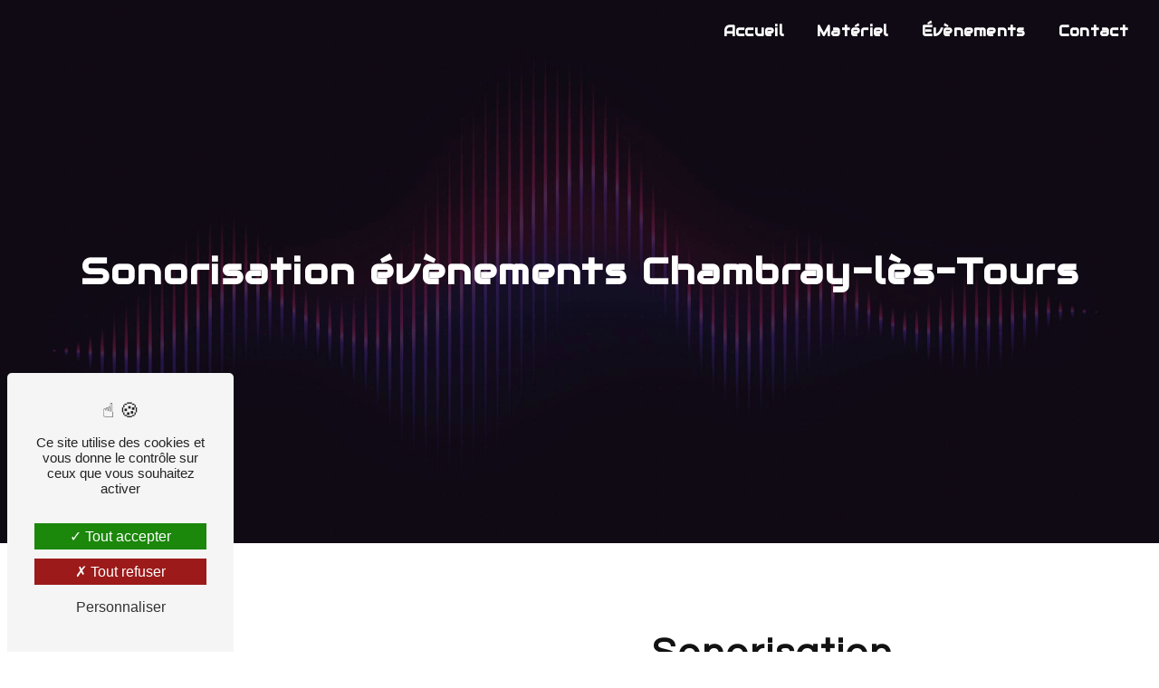

--- FILE ---
content_type: text/html; charset=UTF-8
request_url: https://fpsonorisation.fr/fr/page/sonorisation-evenements/chambray-les-tours
body_size: 11038
content:
<!doctype html>
<html lang="fr">
<head>
    <meta charset="UTF-8"/>
    <meta name="viewport" content="width=device-width, initial-scale=1, shrink-to-fit=no">
    <title>Sonorisation évènements Chambray-lès-Tours - FP Sonorisation</title>
    <script type="text/javascript" src="/bundles/tarteaucitron/tarteaucitron_services.js"></script>
<script type="text/javascript" src="/bundles/tarteaucitron/tarteaucitron.js"></script>
<script type="text/javascript"
        id="init_tac"
        data-iconposition="BottomLeft"
        data-bodyposition="bottom"
        data-iconsrc="/bundles/tarteaucitron/logo-cookies.svg"
        src="/bundles/tarteaucitron/inittarteaucitron.js"></script>

                                <link rel="stylesheet" href="/css/1d74327.css" type="text/css"/>
                                <link href="https://fonts.googleapis.com/css2?family=Questrial:wght@100;400;900&display=swap"
                  rel="stylesheet">
            <link href="https://fonts.googleapis.com/css2?family=Audiowide&display=swap" rel="stylesheet">    <link rel="shortcut icon" type="image/png" href="/uploads/media/images/cms/medias/a16598576984ab91d816a6dedcd3cefe4a891c49.png"/><meta name="keywords" content="Sonorisation évènements Chambray-lès-Tours"/>
    <meta name="description" content="    La société FP Sonorisation située près de Chambray-lès-Tours vous propose ses services en Sonorisation évènements. Fort de son expérience, notre équipe dynamique, soudée et serviable est à votre service. Contactez nous au 06 27 52 80 59, nous saurons vous guider.
"/>

    

                        <script src="/js/0e4889b.js"></script>
                <style>
                .primary-color {
            color: #0d0713;
        }

        .primary-color {
            color: #0d0713;
        }

        .secondary-bg-color {
            background-color: #3397db;
        }

        .secondary-color {
            color: #3397db;
        }

        .tertiary-bg-color {
            background-color: #fff;
        }

        .tertiary-color {
            color: #fff;
        }

        .config-font {
            font-family: Questrial, sans-serif;
        }

        @font-face{font-family:Questrial, sans-serif;font-style:normal;font-weight:400;src:local('sans serif'), local('sans-serif'), local(Questrial);font-display:swap;}h1{color:#fff;font-family:'Audiowide', cursive;letter-spacing:2px;font-weight:800;font-size:2.5em}h2{color:#121212;font-family:'Audiowide', cursive;letter-spacing:2px}h2 strong{color:#3397db}h3{color:#fff;font-size:2em;font-family:'Audiowide', cursive;letter-spacing:2px;text-transform:none;font-weight:800;padding:0}h4{color:#121212;font-family:Questrial, sans-serif;letter-spacing:2px}h5{color:#121212;font-family:Questrial, sans-serif;letter-spacing:2px}h6{color:#121212;font-family:Questrial, sans-serif;letter-spacing:2px}p{line-height:1.4;font-family:Questrial, sans-serif;font-size:1em;letter-spacing:0.02em;line-height:1.8}p strong{color:#3397db}a{color:#3397db;font-family:Questrial, sans-serif;font-size:1em;letter-spacing:0.02em}a:hover,a:focus{text-decoration:none;transition:0.3s}li{font-family:Questrial, sans-serif;font-size:1em;letter-spacing:0.02em}.scrollTop{background-color:#3397db;color:#fff;border-radius:20px}.scrollTop:hover{background-color:#3397db;opacity:0.8;color:#fff}::-webkit-scrollbar{width:6px;background:transparent}::-webkit-scrollbar-thumb{background:#3397db;border-radius:15px}.btn{position:relative;padding:1em 1.5em;border:none;border-bottom:3px solid #fff !important;background-color:transparent;cursor:pointer;outline:none;font-size:1.5em;margin:0;color:#fff;font-style:normal;font-family:'Audiowide', cursive;border-radius:0;backdrop-filter:none}.btn:hover{background-color:#fff !important;color:#3397db !important;transition:all 500ms cubic-bezier(0.77, 0, 0.175, 1);transition-delay:0.3s;text-shadow:none}@media (max-width:576px){.btn{font-size:1.1em}}.error-content .btn-error{border:1px solid #3397db;background-color:#3397db;color:#fff;transition:all 0.3s}.top-menu .affix-top{background-color:transparent}.top-menu .affix-top .navbar-brand{display:none}.top-menu .affix-top .navbar-brand img{height:50px;filter:grayscale(1) brightness(100)}.top-menu .affix-top li a{font-family:'Audiowide', cursive;transition:0.3s;text-align:center;color:#fff;font-weight:600}.top-menu .affix-top li a:hover{opacity:0.5}.top-menu .affix{background-color:#fff;border-bottom:2px solid #3397db}.top-menu .affix .navbar-brand img{height:50px}.top-menu .affix li a{font-family:'Audiowide', cursive;transition:0.3s;color:#0d0713;font-weight:600}.top-menu .affix li a:hover{opacity:0.5}.top-menu .navbar-brand{font-family:Questrial, sans-serif}.top-menu .active > a:first-child{border-radius:5px;background-color:#3397db !important;color:#fff}.top-menu .dropdown-menu li{padding:8px 15px}.top-menu .dropdown-menu li a{width:100%;color:#0d0713}.top-menu .dropdown-menu li:first-child{border-top:1px solid #3397db}.top-menu .dropdown-menu .active a{color:#fff}.top-menu .navbar-blog-pages{background:#0d0713;border-bottom:2px solid #3397db}.top-menu .navbar-blog-pages li a{color:#fff}.page-accueil .top-menu .affix-top{background-color:transparent}.page-accueil .top-menu .affix-top .navbar-brand img{display:none}.page-accueil .top-menu .affix-top .collapse{justify-content:center !important}.page-accueil .top-menu .affix-top .collapse li a{font-family:'Audiowide', cursive;transition:0.3s;text-align:center;color:#fff}.page-accueil .top-menu .affix-top .collapse li a:hover{opacity:0.5}.page-accueil .top-menu .affix-top .dropdown-menu li a{color:#0d0713}@media (min-width:992px) and (max-width:1200px){.top-menu .affix-top{background-color:transparent}.top-menu .affix-top li a{color:#fff}.top-menu .affix-top .active > a:first-child{border-radius:5px;background-color:#3397db !important;color:#fff}.top-menu .affix-top .navbar-brand img{height:40px;max-width:300px}.top-menu .affix{background-color:#fff}.top-menu .affix li{color:#3397db}.top-menu .affix .active > a:first-child{border-radius:5px;background-color:#3397db !important;color:#fff}.top-menu .affix .navbar-brand img{height:40px;max-width:300px}.top-menu .btn-call-to-action{color:#fff !important}}@media (max-width:992px){.top-menu .affix .navbar-brand img,.top-menu .affix-top .navbar-brand img{height:20px;max-width:300px}.top-menu .affix .navbar-toggler,.top-menu .affix-top .navbar-toggler{background-color:#3397db;margin-left:20px}.top-menu .affix .navbar-nav li .nav-link,.top-menu .affix-top .navbar-nav li .nav-link,.top-menu .affix .navbar-nav li a,.top-menu .affix-top .navbar-nav li a{color:#3397db;text-align:center}.top-menu .affix .navbar-nav .dropdown-menu,.top-menu .affix-top .navbar-nav .dropdown-menu{background-color:rgba(51, 151, 219, 0.1)}.top-menu .affix .navbar-nav .navbar-toggler,.top-menu .affix-top .navbar-nav .navbar-toggler{background-color:#3397db}.top-menu .affix .navbar-nav .active a,.top-menu .affix-top .navbar-nav .active a{border-radius:5px;background-color:#3397db;color:#fff}.top-menu .affix .social-network a,.top-menu .affix-top .social-network a{color:#3397db}.top-menu .affix .btn-call-to-action,.top-menu .affix-top .btn-call-to-action{color:#fff}.top-menu .navbar-toggler{background-color:#3397db}}@media (max-width:576px){.top-menu .affix-top .navbar-brand img{height:40px;max-width:250px}.top-menu .affix .navbar-brand img{height:40px;max-width:250px}}@media (max-width:576px){.page-accueil .top-menu .affix-top .collapse li a{color:#3397db}}#sidebar{background-color:#fff}.sidebar .sidebar-header strong{color:#757575;font-family:Questrial, sans-serif;letter-spacing:4px;font-size:1.5em}.sidebar li a{font-family:Questrial, sans-serif;letter-spacing:1px;font-size:17px;color:#787878;transition:all 0.3s}.sidebar li ul li a{font-size:15px}.sidebar li .dropdown-toggle{color:#3397db !important}.sidebar li .nav-link:hover{color:#3397db;padding-left:25px}.sidebar .active a:first-child{color:#3397db}.sidebar .social-network ul:before{background-color:#3397db}.sidebar .social-network ul li a{background-color:#3397db;color:#fff}.hamburger.is-open .hamb-top,.hamburger.is-closed .hamb-top,.hamburger.is-open .hamb-middle,.hamburger.is-closed .hamb-middle,.hamburger.is-open .hamb-bottom,.hamburger.is-closed .hamb-bottom{background:#3397db}.slider-content h3{color:#fff}.slider-content img{max-width:300px;height:auto}.slider-content p{color:#fff}.slider-content .line-slider-content .line,.slider-content .line-slider-content .line2,.slider-content .line-slider-content .line3,.slider-content .line-slider-content .line4{background:#fff}.slider-content .carousel-indicators .active{background-color:#0d0713}.slider-content .btn-slider-call-to-action{color:#fff}.slider-content .btn-slider-call-to-action:after{background-color:#3397db}.slider-content .btn-slider-call-to-action:hover i{background-color:#fff;color:#3397db}.slider-content .background-pattern{opacity:0.2}.slider-content .background-opacity-slider{background-color:#000;opacity:0.4}.two-columns-content{padding:3em 15em;background:#fff}.two-columns-content .row{align-items:center}.two-columns-content .row .text-content .bloc-texte{padding:3em 5em;background:transparent}.two-columns-content .row .text-content .bloc-texte h1{font-family:Questrial, sans-serif;color:#3397db}.two-columns-content .row .text-content .bloc-texte h1:after{content:"";display:block;margin-top:20px;width:10%;height:2px;background-color:#3397db;position:absolute;transition:all 0.3s ease-in-out}.two-columns-content .row .text-content .bloc-texte h2{font-family:Questrial, sans-serif}.two-columns-content .row .text-content .bloc-texte h3{font-family:'Audiowide', cursive;color:#0d0713;padding-bottom:3%;font-size:2em;font-weight:800}.two-columns-content .row .text-content .bloc-texte h3:after{content:"";display:block;margin-top:20px;width:10%;height:2px;background-color:#0d0713;position:absolute;transition:all 0.3s ease-in-out}.two-columns-content .row .text-content .bloc-texte h4{font-family:'Audiowide', cursive;color:#3397db;text-transform:uppercase;font-weight:800;font-size:1.2em;letter-spacing:8px;padding-bottom:1em}.two-columns-content .row .text-content .bloc-texte p{color:#0d0713}.two-columns-content .row .text-content .bloc-texte p em{color:#0d0713}.two-columns-content .row .text-content .bloc-texte p strong{color:#3397db}.two-columns-content .row .text-content .bloc-texte td{border-style:hidden}.two-columns-content .row .text-content .bloc-texte li{font-size:1em;color:#0d0713}.two-columns-content .row .text-content .bloc-texte li:marker{color:#3397db}.two-columns-content .row .text-content .bloc-texte .btn-content .btn{color:#0d0713;border-bottom:3px solid #0d0713 !important}.two-columns-content .row .text-content .bloc-texte .btn-content .btn:hover{background-color:#0d0713 !important;color:#fff !important}.two-columns-content .row .img-content{padding:0}.two-columns-content .row .img-content .parent-auto-resize-img-child a img{box-shadow:none;width:85%;min-width:10%;border-radius:0}.two-columns-content:hover h1:after{width:50% !important;height:5px !important;transition:all 0.3s ease-in-out !important}.two-columns-content:hover h3:after{width:50% !important;height:5px !important;transition:all 0.3s ease-in-out !important}.two-columns-content .bloc-texte li::marker{color:#3397db}.display-media-left{background:#0d0713}.display-media-left .row .text-content .bloc-texte h3{color:#fff}.display-media-left .row .text-content .bloc-texte h3:after{background-color:#fff}.display-media-left .row .text-content .bloc-texte p{color:#fff}.display-media-left .row .text-content .bloc-texte li{color:#fff}@media (max-width:1301px){.two-columns-content{width:auto}.two-columns-content .row .text-content .bloc-texte h3{font-size:1.8em;padding-bottom:8%}.two-columns-content .row .text-content .bloc-texte .btn-content{justify-content:flex-start}}@media (max-width:768px){.two-columns-content{padding:3em;width:auto}.two-columns-content .row .text-content .bloc-texte{padding:0}.two-columns-content .row .text-content .bloc-texte h3{font-size:1.6em}.two-columns-content .row .text-content .bloc-texte h3:after{display:none}.two-columns-content .row .img-content{padding:0}}.two-columns-presentation-content{min-height:100vh}.two-columns-presentation-content .bloc-left h3{color:#3397db}.two-columns-presentation-content .bloc-left h1,.two-columns-presentation-content .bloc-left h2,.two-columns-presentation-content .bloc-left p,.two-columns-presentation-content .bloc-left span{color:#3397db;text-transform:uppercase}.two-columns-presentation-content .bloc-left .opacity-left{background-color:#fff}.two-columns-presentation-content .bloc-left .logo-content img{max-width:300px;height:auto}.two-columns-presentation-content .bloc-left .btn-two-columns-presentation-content .btn-two-columns-presentation{color:#fff}.two-columns-presentation-content .bloc-right h1,.two-columns-presentation-content .bloc-right h2,.two-columns-presentation-content .bloc-right h3,.two-columns-presentation-content .bloc-right p,.two-columns-presentation-content .bloc-right span{color:#fff;text-transform:uppercase}.two-columns-presentation-content .bloc-right .opacity-right{background-color:#3397db}.two-columns-presentation-content .bloc-right .logo-content img{max-width:300px;height:auto}.two-columns-presentation-content .bloc-right .btn-two-columns-presentation-content .btn-two-columns-presentation-call-to-action{color:#3397db;background:#fff}.two-columns-presentation-content .bloc-right .btn-two-columns-presentation-content .btn-two-columns-presentation-call-to-action i{background-color:#fff}.two-columns-presentation-content .typewrite{color:#525252;font-family:Questrial, sans-serif;font-size:2em}@media (max-width:576px){.two-columns-presentation-content .bloc-left h2{font-size:2em}.two-columns-presentation-content .bloc-right h2{font-size:2em}}.three-columns-text-content{background:#0d0713;padding:5em}.three-columns-text-content .text-content{padding:2em}.three-columns-text-content .text-content h3{color:#3397db}.three-columns-text-content .text-content h4{color:#3397db;font-weight:700;padding-bottom:0.5em;text-transform:uppercase;font-size:1.2em;font-family:'Wendy One', sans-serif}.three-columns-text-content .text-content p{color:#fff}.three-columns-text-content .text-content p strong{color:#3397db}.three-columns-text-content .text-content .btn-content .btn-three-columns-text-call-to-action{background:#0d0713;color:#fff;border-bottom:3px solid #fff !important;font-size:1.2em}.three-columns-text-content .text-content .btn-content .btn-three-columns-text-call-to-action i{color:#fff}.three-columns-text-content .text-content .btn-content .btn-three-columns-text-call-to-action:hover{background-color:#fff !important;color:#0d0713 !important}.three-columns-text-content .text-content .btn-content .btn-three-columns-text-call-to-action:hover i{color:#0d0713}.three-columns-text-h4 .text-content h4{font-size:1.8em;letter-spacing:0px;text-transform:none;color:#0d0713}@media (max-width:1301px){.three-columns-text-content{padding:2em}.three-columns-text-content .text-content h3{font-size:2em}.three-columns-text-content .text-content .btn-content .btn-three-columns-text-call-to-action{font-size:1em}}@media (max-width:768px){.three-columns-text-content{padding:0}.three-columns-text-content .text-content{padding:3em}.three-columns-text-content .text-content h3{font-size:1.6em}}.two-columns-slider-content .text-content .bloc-left{background-color:#fff;-webkit-box-shadow:10px 10px 29px -23px rgba(0, 0, 0, 1);-moz-box-shadow:10px 10px 29px -23px rgba(0, 0, 0, 1);box-shadow:10px 10px 29px -23px rgba(0, 0, 0, 1)}.two-columns-slider-content .text-content .bloc-right{background-color:#fff;-webkit-box-shadow:-10px 10px 29px -23px rgba(0, 0, 0, 1);-moz-box-shadow:-10px 10px 29px -23px rgba(0, 0, 0, 1);box-shadow:-10px 10px 29px -23px rgba(0, 0, 0, 1)}.two-columns-slider-content .carousel-caption span{color:#fff;font-family:Questrial, sans-serif;font-style:italic;letter-spacing:2px}.two-columns-slider-content .carousel-indicators .active{background-color:#3397db}.video-container .opacity-video{background:rgba(13, 7, 19, 0.7)}.video-container .bottom-pattern{height:350px}.video-container .text-content .container{max-width:1540px}.video-container .text-content .container h1{margin-bottom:0;font-size:6em;font-weight:800;color:#fff;text-transform:none;letter-spacing:1px}.video-container .text-content .container h2{color:#fff;font-size:1.6em;padding:0.5em 1em 0em 1em;text-transform:none;margin-bottom:0;letter-spacing:1px;font-weight:500}.video-container .text-content .container h3{color:#fff;padding-bottom:0.5em;font-weight:500;letter-spacing:12px;text-transform:uppercase}.video-container .text-content .container .logo-content{padding-bottom:2em}.video-container .text-content .container .logo-content img{max-width:600px;max-height:600px;height:auto}.video-container .text-content .container p{color:#fff}.video-container .text-content .container .btn-content{margin-top:0}.video-container .text-content .container .btn-content .btn-video-call-to-action:hover{color:#3397db !important}@media (max-width:1301px){.video-container .text-content .container h1{font-size:3em}}@media (max-width:992px){.video-container .text-content h1{font-size:2em !important}.video-container .text-content h2{white-space:normal;font-size:1.4em !important;padding-left:0;padding-right:0}.video-container .text-content .logo-content img{max-height:150px !important;width:150px !important}}@media (max-width:768px){.video-container{margin-top:0}.video-container .text-content h1{font-size:2em !important;letter-spacing:4px}.video-container .text-content h2{white-space:normal;padding-left:0;padding-right:0;font-size:1.2em !important}.video-container .text-content .logo-content img{max-height:250px !important;width:150px !important}}.banner-content{height:600px}.banner-content .text-content h1{color:#fff;padding:0;font-size:3.5em;text-align:left !important}.banner-content .text-content h2{color:#3397db;font-size:1.4em;text-transform:uppercase;letter-spacing:8px}.banner-content .text-content h3{width:auto;background:transparent}.banner-content .text-content .logo-content img{max-width:300px}.banner-content .text-content .content-btn{margin-top:0 !important;justify-content:flex-start !important}.banner-content .text-content .content-btn .btn{color:#fff;border-bottom:3px solid #fff !important}.banner-content .opacity-banner{background:rgba(13, 7, 19, 0.7)}.banner-content .bottom-pattern{height:350px}@media (max-width:1919px){.banner-content .text-content h1{font-size:2.5em !important}}@media (max-width:1301px){.banner-content{margin-top:0}.banner-content .text-content h1{font-size:2.5em !important}.banner-content .text-content h2{font-size:1.2em}}@media (max-width:768px){.banner-content{margin-top:0}.banner-content .text-content h1{font-size:2.5em !important}.banner-content .text-content h2{font-size:1.2em;letter-spacing:4px}}.banner-video-content .opacity-banner{opacity:0.1;background-color:#000}.form-contact-content{background:url(/uploads/media/images/cms/medias/thumb_/cms/medias/6364e152bc06d_images_large.jpeg);background-size:cover;background-repeat:no-repeat;background-position:center}.form-contact-content h3{color:#fff;width:auto}.form-contact-content p{color:#fff}.form-contact-content label{color:#fff}.form-contact-content .btn{color:#fff;border-bottom:3px solid #fff !important}.form-contact-content .btn:hover{background:#fff !important;color:#0d0713 !important}.form-contact-content .form-control{border-radius:15px}.form-contact-content .form-control:focus{border-color:#3397db;box-shadow:0 0 0 0.2em rgba(51, 151, 219, 0.35)}.form-contact-content .sending-message i{color:#3397db}.form-contact-content .recaptcha-text{color:#fff}.form-contact-content .recaptcha-text a{color:#3397db}.form-contact-content .legal-form{color:#fff}.form-contact-content .legal-form a{color:#3397db}@media (max-width:1301px){.form-contact-content h3{font-size:2em}}@media (max-width:768px){.form-contact-content{padding:3em}.form-contact-content h3{font-size:1.6em}}.form-guest-book-content{background:#3397db}.form-guest-book-content h3{font-size:2.5em;color:#fff;width:auto}.form-guest-book-content p{color:#fff}.form-guest-book-content p strong{color:#fff}.form-guest-book-content .btn-guest-book-form{color:#3397db;background:#fff}.form-guest-book-content .btn-guest-book-form:hover:before{background-color:#3397db}.form-guest-book-content .form-control:focus{border-color:#3397db;box-shadow:0 0 0 0.2em rgba(246, 224, 176, 0.35)}.form-guest-book-content .sending-message i{color:#3397db}.form-guest-book-content .recaptcha-text{color:#fff}.form-guest-book-content .recaptcha-text a{color:#fff}@media (max-width:1301px){.form-guest-book-content h3{font-size:2em}}@media (max-width:576px){.form-guest-book-content{padding:2em 3em}.form-guest-book-content h3{font-size:1.8em}}@media (max-width:1301px){.guest-book-content h3{font-size:2em}}@media (max-width:576px){.guest-book-content h3{font-size:1.8em}}.activity-content{background:#0d0713;padding:5em 5em 2em 5em}.activity-content .title-content{padding-bottom:5em !important}.activity-content .title-content .container{max-width:85%;display:flex;justify-content:center;flex-direction:column}.activity-content .title-content .container h3{padding-bottom:0;color:#3397db}.activity-content .title-content .container p{color:#0d0713;font-size:1.2em}.activity-content .bloc-content{padding:0.5em}.activity-content .bloc-content .btn-content{height:100%;top:-100%}.activity-content .bloc-content .btn-content .position-btn{top:0;bottom:0;width:100%;transition:all 0.3s ease}.activity-content .bloc-content .btn-content .position-btn .icofont-arrow-right{display:none}.activity-content .bloc-content .btn-content a{display:block;padding:7px;background-color:#0d0713;color:#fff;position:absolute;bottom:0;width:100%;height:auto;text-transform:uppercase;font-family:Questrial;letter-spacing:4px;transition:all 0.3s ease;line-height:1em;min-height:3em;border-radius:0}.activity-content .bloc-content .btn-content:hover .btn-content .position-btn{top:-56px;width:100%;transition:all 0.3s ease}.activity-content .bloc-content:hover .btn-content a{padding:10% 10px;width:100%;height:auto;transition:all 0.3s ease;opacity:1}.activity-content .bloc-content .text-content{display:none}.activity-content .bloc-content .img-content{height:400px}.activity-content .bloc-content .img-content img{height:auto;width:600px}@media (max-width:992px){.activity-content .title-content .container h3{font-size:2em}}@media (max-width:5768px){.activity-content{padding:3em}.activity-content .title-content .container h3{font-size:1.6rem}}.partners-content{background:#fff}.partners-content .title-content{padding:3em 3em 0em 3em}.partners-content .title-content h3{color:#0d0713}.partners-content .owl-carousel .owl-prev,.partners-content .owl-carousel .owl-next{background-color:#3397db !important;color:#fff}.partners-content p{font-family:Questrial, sans-serif}@media (max-width:768px){.partners-content .title-content h3{font-size:1.6em}.partners-content .img-fluid{max-width:90%}}.guest-book-content .item .avatar{background-color:#3397db;color:#fff}.guest-book-content strong{font-family:Questrial, sans-serif;color:#3397db}.guest-book-content p{font-family:Questrial, sans-serif}.guest-book-content h3{color:#3397db}.informations-content{background-color:#3397db}.informations-content p,.informations-content strong{font-family:Questrial, sans-serif;color:#fff}.informations-content p a,.informations-content strong a{color:#fff !important}.informations-content i{color:#fff}.informations-content .map-content{filter:grayscale(1)}.footer-content{background-color:#0d0713;color:#fff}.footer-content .btn-seo{font-family:Questrial, sans-serif;text-transform:uppercase;border-bottom:none !important}.footer-content a{color:#fff}.seo-page .banner-content{height:600px}.seo-page h3{background-color:#3397db;display:none}.seo-page .information-seo-item-icon i{color:#3397db}.seo-page .sending-message i{color:#3397db}.seo-page .form-content{background:url(/uploads/media/images/cms/medias/thumb_/cms/medias/6364e152bc06d_images_large.jpeg);background-size:cover;background-repeat:no-repeat;background-position:bottom}.seo-page .form-content .title-form{font-size:2.5em;color:#fff;font-weight:800;font-family:Questrial}.seo-page .form-content .legal-form{color:#fff}.seo-page .form-content .recaptcha-text{color:#fff}.seo-page .form-content label{color:#fff}.seo-page .form-content .btn-contact-form{color:#fff;background-color:transparent;border-radius:15px;border-bottom:3px solid #fff !important;border-radius:0}.seo-page .form-content .form-control{border-radius:15px}.seo-page .form-content .form-control:focus{border-color:#fff;box-shadow:0 0 0 0.2em rgba(51, 151, 219, 0.35)}.articles-list-content{background:url(/uploads/media/images/cms/medias/thumb_/cms/medias/63467741a75c9_images_large.jpeg);background-position:top;background-repeat:no-repeat;background-size:cover}.articles-list-content .title-content h3{color:#0d0713;width:auto}.articles-list-content .item-content .row{justify-content:center}.articles-list-content .item-content .row .item{border:3px solid #f1f1f1;border-radius:30px;background:#fff}.articles-list-content .item-content .row .item .item-category{font-family:Questrial, sans-serif;color:#fff;background-color:#b1caff}.articles-list-content .item-content .row .item .image-content{background-color:#fff;border-radius:30px}.articles-list-content .item-content .row .item .btn-article{background-color:#3397db;color:#fff;border:none}@media (max-width:1301px){.articles-list-content .title-content h3{font-size:2em}}@media (max-width:576px){.articles-list-content .title-content h3{font-size:1.8em}}.article-page-content .text-content .align-content .content{background-color:#fff}.article-page-content .text-content .align-content .content h1{color:#0d0713}.article-page-content .text-content .align-content .content p{color:#0d0713}.article-page-content .text-content .align-content .content li{color:#0d0713}.article-page-content .text-content .btn-article-page{color:#0d0713}.article-page-content .category-article-page{font-family:Questrial, sans-serif;color:#fff;background-color:#b1caff}@media (max-width:576px){.article-page-content .text-content .align-content .content{padding:4em 14em 3em 1em}}.services-list-content .item-content .item .category{font-family:Questrial, sans-serif;color:#3397db}.services-list-content .item-content .item .link{font-family:Questrial, sans-serif;letter-spacing:5px}.service-page-content .category-service-page{font-family:Questrial, sans-serif;color:#fff;background-color:#3397db}.products-list-content .title-content{display:none;padding:0}.products-list-content .item-content .item .category{font-family:Questrial, sans-serif;color:#3397db}.products-list-content .item-content .item .category .item-category{background-color:#3397db !important}.products-list-content .item-content .item .link{font-family:Questrial, sans-serif;letter-spacing:5px}.products-list-content .item-content .item .text-content{background-color:#f5f5f5}.products-list-content .item-content .item .image-content{bottom:50px;top:0;display:flex;align-items:end;justify-content:center}.products-list-content .item-content .item .image-content img{height:60%;min-height:60%}.products-list-content .item-content .item .badge-price{color:#3397db !important}.product-page-content .category-product-page{font-family:Questrial, sans-serif;color:#fff;background-color:#3397db}.document-content .background-pattern{background-color:#3397db}.document-content .title-content strong{font-family:Questrial, sans-serif}.items-content{background-color:#0d0713;padding:3em 5em 5em 5em}.items-content .item .text h4{color:#fff;font-weight:800;font-size:1.2em;letter-spacing:0}.items-content .item .text p{color:#fff}.items-content .item .text li{color:#fff}.items-content .item .image img{filter:invert(1)}.items-content .item .title-items{padding:2em 2em 4em 2em}.items-content .item .title-items h3{width:auto;background:transparent}.items-no-img{padding:3em}.items-no-img .item .image{display:none}@media (max-width:1301px){.items-content .item .title-items h3{font-size:2.5em}.items-content .item .text h4{font-size:1.2em;letter-spacing:0}}@media (max-width:768px){.items-content{padding:3em}.items-content .item .title-items{padding:2em 0 4em 0}.items-content .item .title-items h3{font-size:1.6em}.items-content .item .text{margin-top:1em;margin-bottom:4em}}.after-before-content h1,.after-before-content h2,.after-before-content h3,.after-before-content h4{font-family:Questrial, sans-serif;color:#3397db}.collapse-container .btn-collapse{color:#121212}.collapse-container .icofont-container{background-color:#3397db}.schedule-content{background-color:#3397db}.schedule-content h3{width:auto;background:transparent}.schedule-content .schedule-content-items:nth-child(2n+1){background:rgba(255, 255, 255, 0.8)}.schedule-content .schedule-content-items-active{background-color:rgba(0, 0, 0, 0.7);color:#fff}.newsletter-content h3{width:auto;background:transparent}.newsletter-content a{color:#0d0713}.newsletter-content .opacity-newsletter{background-color:rgba(51, 151, 219, 0.8)}.image-full-width-text-content .text-content{background:rgba(0, 0, 0, 0.6);padding:7%}.image-full-width-text-content .text-content p{color:#fff}.image-full-width-text-content .text-content p strong{color:#fff}.image-full-width-text-content .text-content .btn-content{justify-content:center;padding-top:0em}.image-full-width-text-content .text-content .btn-content .btn{color:#fff}.big-banner .text-content{padding:15%;background:#000;background:linear-gradient(0deg, rgba(0, 0, 0, 1) 0%, rgba(0, 0, 0, 0.3) 50%, rgba(0, 0, 0, 1) 100%)}@media (max-width:1301px){.image-full-width-text-content .text-content h3{font-size:2em}}@media (max-width:768px){.image-full-width-text-content .text-content{padding:15%}.image-full-width-text-content .text-content h3{font-size:1.6em}.image-full-width-text-content .text-content .btn-content{padding-top:0}}.banner-fixed{width:1600px;margin-left:auto;margin-right:auto}.banner-fixed .container-fluid{background-size:contain !important;background-position:left center !important}.banner-fixed .container-fluid .text-content{background:transparent}.banner-fixed .container-fluid .text-content h3{color:#0d0713}.banner-fixed .container-fluid .text-content p{color:#0d0713}.banner-fixed .container-fluid .text-content .btn-content{padding-top:1em}.banner-fixed .container-fluid .text-content .btn-content .btn{color:#0d0713;border-bottom:3px solid #0d0713 !important}.banner-fixed .container-fluid .text-content .btn-content .btn:hover{background:#0d0713 !important;color:#fff !important}@media (max-width:1600px){.banner-fixed{width:auto;margin-left:0;margin-right:0}}@media (max-width:992px){.banner-fixed .container-fluid{background:#fff !important}}@media (max-width:576px){.banner-fixed{width:auto;margin-left:0;margin-right:0}.banner-fixed .container-fluid{background:#fff !important}}.gallery-content{background:#fff;padding:0 0}.gallery-content .item{padding:0;height:350px}.gallery-content .grid figure{margin:1em}.gallery-content .grid figure img{height:auto;object-fit:cover;opacity:1}.gallery-content .gallery-type-1{margin-right:1em;margin-left:0;background:#fff;padding-bottom:1em}.gallery-content .title-content{padding:5em 5em 3em 5em}.gallery-content .title-content h3{color:#0d0713}.gallery-content .title-content h4{text-transform:uppercase;font-size:1.2em;letter-spacing:8px;padding-bottom:1em}@media (max-width:992px){.gallery-content .title-content h3{font-size:2em}}@media (max-width:576px){.gallery-content .title-content{padding:1em}.gallery-content .title-content h3{font-size:2rem}.gallery-content .title-content h4{letter-spacing:4px}}.gallery-no-padding .title-content{padding:0}.page-mentions-legales h3{background:#3397db;font-size:1.6em}.three-columns-2-content{background:#0d0713}.three-columns-2-content .row{align-items:center}.three-columns-2-content .row .image-content{order:-1}.three-columns-2-content .row .image-content .parent-auto-resize-img-child a img{border-radius:0;box-shadow:none;max-height:300px}.three-columns-2-content .row .text-content h3{color:#fff}.three-columns-2-content .row .text-content p{color:#fff}.three-columns-2-content .row .text-content p strong{color:#3397db}.three-columns-2-content .row .text-content li{color:#fff}@media (max-width:1301px){.three-columns-2-content .row .text-content h3{font-size:2em}.three-columns-2-content .row .image-content .parent-auto-resize-img-child a img{max-height:200px}}@media (max-width:576px){.three-columns-2-content .row .text-content h3{font-size:1.8em}}.text-bloc-content{padding:5em 10em;background:#fff}.text-bloc-content h3{color:#3397db;width:auto}.products-bloc-content{padding:5em 10em 0em 10em}.gduAeC{color:#3397db !important;font-size:2.5em !important;font-family:Questrial !important}.elfsight{background:#0d0713;position:fixed;bottom:100px;left:15px;z-index:8;padding:0;border-radius:10px}.elfsight img{height:auto;width:150px}@media (max-width:1301px){.text-bloc-content h3{font-size:2em}}@media (max-width:576px){.text-bloc-content{padding:3em}.text-bloc-content h3{font-size:1.8em}}.three-columns-content{background:#0d0713}.three-columns-content .image-content{padding:3em}.three-columns-content .image-content .parent-auto-resize-img-child a img{border-radius:0;box-shadow:none}.three-columns-content .text-content{padding:3em;background:#0d0713;display:flex;flex-direction:column;justify-content:center}.three-columns-content .text-content h3{color:#fff}.three-columns-content .text-content h4{font-size:1.2em;color:#3397db;padding-bottom:0.5em;font-weight:800;text-transform:uppercase;letter-spacing:1px}.three-columns-content .text-content li{list-style:inside}.three-columns-content .text-content p{color:#fff}@media (max-width:576px){.three-columns-content .text-content h3{font-size:2em}}.two-columns-text-content{padding:0;width:1600px;margin-left:auto;margin-right:auto}.two-columns-text-content .item-content{padding:5em 3em 0em 3em}.two-columns-text-content .item-content h3{color:#3397db}@media (max-width:1600px){.two-columns-text-content{width:auto;margin-left:0;margin-right:0}.two-columns-text-content .item-content h3{font-size:2em}.two-columns-text-content .item-content iframe{width:400px !important}}@media (max-width:576px){.two-columns-text-content .item-content{padding:3em}}.iFEZzR{font-size:2.5em !important;font-family:Questrial !important;color:#3397db !important}@media (max-width:1301px){.iFEZzR{font-size:2em !important}}.link-id-content{background:#0d0713}.link-id-content .opacity{background:transparent}.link-id-content .title-content h3{color:#fff}.link-id-content .content-btn .btn{color:#fff;border-bottom:3px solid #fff !important;font-size:1.2em}.link-id-content .content-btn .btn:hover{background-color:#fff !important;color:#0d0713 !important}#lien-top{padding-bottom:0}#lien-bottom{padding-top:0}
            </style>

            <!-- Matomo -->
<script type="text/javascript">
  var _paq = window._paq = window._paq || [];
  /* tracker methods like "setCustomDimension" should be called before "trackPageView" */
  _paq.push(['trackPageView']);
  _paq.push(['enableLinkTracking']);
  (function() {
    var u="https://vistalid-statistiques.fr/";
    _paq.push(['setTrackerUrl', u+'matomo.php']);
    _paq.push(['setSiteId', '4589']);
    var d=document, g=d.createElement('script'), s=d.getElementsByTagName('script')[0];
    g.type='text/javascript'; g.async=true; g.src=u+'matomo.js'; s.parentNode.insertBefore(g,s);
  })();
</script>
<!-- End Matomo Code -->

        
</head>
<body class="container-fluid row ">
<div class="container-fluid">
                            <div class="top-menu">
                <nav id="navbar" class="navbar navbar-expand-lg fixed-top navbar-top affix-top">
                    <a class="navbar-brand" href="/fr">
                                                    <img  alt="Logo"  title="Logo"  src="/uploads/media/images/cms/medias/thumb_/cms/medias/6363daef11c6f_images_medium.png"  width="1000"  height="216"  srcset="/uploads/media/images/cms/medias/thumb_/cms/medias/6363daef11c6f_images_small.png 200w, /uploads/media/images/cms/medias/thumb_/cms/medias/6363daef11c6f_images_medium.png 1000w, /uploads/media/images/cms/medias/dd2a0ee6b0551d2b2507f1ec548bebce342341ef.png 278w"  sizes="(max-width: 1000px) 100vw, 1000px"  loading="lazy" />
                                            </a>
                    <button class="navbar-toggler" type="button" data-toggle="collapse" data-target="#navbarsExampleDefault"
                            aria-controls="navbarsExampleDefault" aria-expanded="false" aria-label="Nav Bar">
                        <span class="navbar-toggler-icon"></span>
                    </button>

                    <div class="collapse navbar-collapse justify-content-end" id="navbarsExampleDefault">
                                                                                <ul class="navbar-nav">
                            
                <li class="first">                    <a class="nav-link" href="/fr/page/accueil">Accueil</a>
    
                            

    </li>


                    
                <li class="">                    <a class="nav-link" href="/fr/page/materiel">Matériel</a>
    
                            

    </li>


                    
                <li class="">                    <a class="nav-link" href="/fr/page/evenements">Évènements</a>
    
                            

    </li>


                    
                <li class="last">                    <a class="nav-link" href="/fr/page/contact">Contact</a>
    
                            

    </li>



    </ul>


                                                                            
                                                <div class="social-network">
                                                    </div>
                                            </div>
                </nav>
            </div>
                        <div role="main" id="content"
         class="margin-top-main container-fluid">
                <div class="container-fluid">
                            <div class="container-fluid seo-page">
        <div class="container-fluid banner-content"
                                    style="background: url('/uploads/media/images/cms/medias/thumb_/cms/medias/6364e760784ef_images_large.jpeg') no-repeat center center; background-size: cover;"
                        >
            <div class="opacity-banner"></div>
            <div class="container">
                <div class="col-md-12 text-banner-content">
                    <h1>Sonorisation évènements Chambray-lès-Tours</h1>
                </div>
                <div class="col-md-12 text-banner-content">
                    <h3>FP Sonorisation</h3>
                </div>
            </div>
        </div>
        <div class="container-fluid two-columns-content">
            <div class="row row-eq-height ">
                <div class="col-md-12 col-lg-6 img-content">
                    <div class="parent-auto-resize-img-child">
                                                    <a href="/uploads/media/images/cms/medias/thumb_/cms/medias/6364e7914d940_images_large.webp"
                               data-lightbox="lumieres"
                               data-title="lumieres">
                                <img  alt="Sonorisation évènements Chambray-lès-Tours"  title="Sonorisation évènements Chambray-lès-Tours"  src="/uploads/media/images/cms/medias/thumb_/cms/medias/6364e7914d940_images_medium.webp"  width="1000"  height="684"  srcset="/uploads/media/images/cms/medias/thumb_/cms/medias/6364e7914d940_images_picto.webp 25w, /uploads/media/images/cms/medias/thumb_/cms/medias/6364e7914d940_images_small.webp 200w, /uploads/media/images/cms/medias/thumb_/cms/medias/6364e7914d940_images_medium.webp 1000w, /uploads/media/images/cms/medias/thumb_/cms/medias/6364e7914d940_images_large.webp 2300w, /uploads/media/images/cms/medias/7dc3b08d89f7d32b78984b409f5a1eb5844f1e7b.webp 800w"  sizes="(max-width: 1000px) 100vw, 1000px"  class="auto-resize"  loading="lazy" />
                            </a>
                                            </div>
                </div>
                <div class="col-md-12 col-lg-6 text-content">
                    <div class="col-md-12 bloc-texte">
                        <div class="col-md-12">
                            <h3>FP Sonorisation</h3>
                        </div>
                        <div class="col-md-12">
                            <h2>Sonorisation évènements à Chambray-lès-Tours</h2>
                        </div>
                        <div class="position-text">
                            <p>L’entreprise <strong>FP Sonorisation</strong> vous propose ses services en <strong>Sonorisation évènements</strong>, si vous habitez à <strong>Chambray-lès-Tours</strong>. Entreprise usant d’une expérience et d’un savoir-faire de qualité, nous mettons tout en oeuvre pour vous satisfaire. Nous vous accompagnons ainsi dans votre projet de <strong>Sonorisation évènements</strong> et sommes à l’écoute de vos besoins. Si vous habitez à <strong>Chambray-lès-Tours</strong>, nous sommes à votre disposition pour vous transmettre les renseignements nécessaires à votre projet de <strong>Sonorisation évènements</strong>. Notre métier est avant tout notre passion et le partager avec vous renforce encore plus notre désir de réussir. Toute notre équipe est qualifiée et travaille avec propreté et rigueur.</p>
                        </div>
                        <div class="container btn-content">
                            <a href="/fr/page/accueil" class="btn btn-seo">
                                <i class="icofont-arrow-right"></i> En savoir plus
                            </a>
                            <a href="#contact-form" class="btn btn-seo">
                                <i class="icofont-location-arrow"></i> Contactez-nous
                            </a>
                        </div>
                    </div>
                </div>
            </div>
        </div>
        <div class="container-fluid informations-content">
            <div class="col-xl-12 item-content">
                                        <div class="item col-lg-12 col-xl-4" data-aos="fade-down">
        <div class="row">
            <div class="col-lg-12 col-xl-4 icon-content">
                <i class="icofont-location-pin"></i>
            </div>
            <div class="col-lg-12 col-xl-8 informations">
                <div class="col-12">
                    <strong>Adresse</strong>
                </div>
                <div class="col-12">
                    <p>19 Rue de Vallières, 37230 Fondettes</p>
                </div>
            </div>
        </div>
    </div>
    <div class="col-lg-12 col-xl-4" data-aos="fade-up">
        <div class="item">
            <div class="row">
                <div class="col-lg-12 col-xl-4  icon-content">
                    <i class="icofont-phone"></i>
                </div>
                <div class="col-lg-12 col-xl-8  informations">
                    <div class="col-12">
                        <strong>Téléphone</strong>
                    </div>
                    <div class="col-12">
                        <p><a href='tel:06 27 52 80 59'>06 27 52 80 59</a></p>
                                            </div>
                </div>
            </div>
        </div>
    </div>
    <div class="col-lg-12 col-xl-4" data-aos="fade-down">
        <div class="item">
            <div class="row">
                <div class="col-lg-12 col-xl-4 icon-content">
                    <i class="icofont-letter"></i>
                </div>
                <div class="col-lg-12 col-xl-8 informations">
                    <div class="col-12">
                        <strong>Email</strong>
                    </div>
                    <div class="col-12">
                        <p><a href='mailto:fpsonorisation@gmail.com'>fpsonorisation@gmail.com</a></p>
                    </div>
                </div>
            </div>
        </div>
    </div>
                            </div>
        </div>
                    <div id="contact-form">
                <div class="container-fluid form-content">
                    <div class="container-fluid title-form">
                        N&#039;hésitez pas à nous contacter
                    </div>
                                            <div class="container">
                                                                                                <div class="form_errors" data-message=""></div>
                                                                                                                                <div class="form_errors" data-message=""></div>
                                                                                                                                <div class="form_errors" data-message=""></div>
                                                                                                                                <div class="form_errors" data-message=""></div>
                                                                                                                                <div class="form_errors" data-message=""></div>
                                                                                                                                <div class="form_errors" data-message=""></div>
                                                                                                                                                                        <div class="form_errors" data-message=""></div>
                                                                            <div class="form_errors" data-message=""></div>
                                                                                                                                                                    <div class="form_errors" data-message=""></div>
                                                                                                                                <div class="form_errors" data-message=""></div>
                                                                                                                                <div class="form_errors" data-message=""></div>
                                                                                    </div>
                                        <form name="front_contact" method="post">
                    <div class="container">
                        <div class="row justify-content-center">
                            <div class="col-lg-3">
                                <div class="form-group">
                                    <input type="text" id="front_contact_first_name" name="front_contact[first_name]" required="required" class="form-control" placeholder="Prénom" />
                                </div>
                            </div>
                            <div class="col-lg-3">
                                <div class="form-group">
                                    <input type="text" id="front_contact_last_name" name="front_contact[last_name]" required="required" class="form-control" placeholder="Nom" />
                                </div>
                            </div>
                            <div class="col-lg-3">
                                <div class="form-group">
                                    <input type="tel" id="front_contact_phone" name="front_contact[phone]" class="form-control" placeholder="Téléphone" />
                                </div>
                            </div>
                            <div class="col-lg-3">
                                <div class="form-group">
                                    <input type="email" id="front_contact_email" name="front_contact[email]" required="required" class="form-control" placeholder="Email" />
                                </div>
                            </div>
                            <div class="col-lg-12 mt-1">
                                <div class="form-group">
                                    <input type="text" id="front_contact_subject" name="front_contact[subject]" required="required" class="form-control" placeholder="Objet" />
                                </div>
                            </div>
                            <div class="col-lg-12 mt-1">
                                <div class="form-group ">
                                    <div id="front_contact_spam_front_contact"><div><label for="front_contact_spam_front_contact_spam_front_contact" class="required">Combien font quatre plus six</label><select id="front_contact_spam_front_contact_spam_front_contact" name="front_contact[spam_front_contact][spam_front_contact]" class="form-control"><option value="0">0</option><option value="1">1</option><option value="2">2</option><option value="3">3</option><option value="4">4</option><option value="5">5</option><option value="6">6</option><option value="7">7</option><option value="8">8</option><option value="9">9</option><option value="10">10</option><option value="11">11</option><option value="12">12</option><option value="13">13</option><option value="14">14</option><option value="15">15</option><option value="16">16</option><option value="17">17</option><option value="18">18</option><option value="19">19</option><option value="20">20</option></select></div><input type="hidden" id="front_contact_spam_front_contact_verification_front_contact" name="front_contact[spam_front_contact][verification_front_contact]" value="10" /></div>
                                </div>
                            </div>
                            <div class="col-lg-12 mt-1">
                                <div class="form-group ">
                                    <textarea id="front_contact_message" name="front_contact[message]" required="required" class="form-control" placeholder="Message" rows="6"></textarea>
                                </div>
                            </div>
                            <div class="col-lg-12">
                                <div class="form-group ">
                                    <div class="form-check">
                                        <input type="checkbox" id="front_contact_legal" name="front_contact[legal]" required="required" class="form-check-input" required="required" value="1" />
                                        <label class="form-check-label"
                                               for="contact_submit_contact">En cochant cette case, j&#039;accepte les conditions particulières ci-dessous **</label>
                                    </div>
                                </div>
                            </div>
                            <div class="col-lg-12 mt-1">
                                <div class="form-group text-right">
                                    <button type="submit" id="front_contact_submit_contact" name="front_contact[submit_contact]" class="btn btn-contact-form">Envoyer</button>
                                </div>
                            </div>
                        </div>
                    </div>
                    <input type="hidden" id="front_contact_selected_society" name="front_contact[selected_society]" value="fpsonorisation@gmail.com" />
                    
            <link rel="stylesheet" href="/bundles/prrecaptcha/css/recaptcha.css">
    
    <script src="https://www.google.com/recaptcha/api.js?render=6Lf6bXIjAAAAAOyLYJTEomW0uTv-LFWaxcQ8Hc4q" async defer></script>

    <script >
    document.addEventListener("DOMContentLoaded", function() {
        var recaptchaField = document.getElementById('front_contact_captcha');
        if (!recaptchaField) return;

        var form = recaptchaField.closest('form');
        if (!form) return;

        form.addEventListener('submit', function (e) {
            if (recaptchaField.value) return;

            e.preventDefault();

            grecaptcha.ready(function () {
                grecaptcha.execute('6Lf6bXIjAAAAAOyLYJTEomW0uTv-LFWaxcQ8Hc4q', {
                    action: 'form'
                }).then(function (token) {
                    recaptchaField.value = token;
                    form.submit();
                });
            });
        });
    });
    </script>

    
    <input type="hidden" id="front_contact_captcha" name="front_contact[captcha]" />

            <div class="recaptcha-text">
            Ce site est protégé par reCAPTCHA. Les
    <a href="https://policies.google.com/privacy">règles de confidentialité</a>  et les
    <a href="https://policies.google.com/terms">conditions d'utilisation</a>  de Google s'appliquent.

        </div>
    <input type="hidden" id="front_contact__token" name="front_contact[_token]" value="mC_pQ4GOv_NPYImVMDMyqDMQ12kLNI2cu3u5mY8GrSg" /></form>
                    <div class="container">
                        <p class="legal-form">**
                            Les données personnelles communiquées sont nécessaires aux fins de vous contacter et sont enregistrées dans un fichier informatisé. Elles sont destinées à FP Sonorisation et ses sous-traitants dans le seul but de répondre à votre message. Les données collectées seront communiquées aux seuls destinataires suivants: FP Sonorisation 19 Rue de Vallières, 37230 Fondettes fpsonorisation@gmail.com. Vous disposez de droits d’accès, de rectification, d’effacement, de portabilité, de limitation, d’opposition, de retrait de votre consentement à tout moment et du droit d’introduire une réclamation auprès d’une autorité de contrôle, ainsi que d’organiser le sort de vos données post-mortem. Vous pouvez exercer ces droits par voie postale à l'adresse 19 Rue de Vallières, 37230 Fondettes ou par courrier électronique à l'adresse fpsonorisation@gmail.com. Un justificatif d'identité pourra vous être demandé. Nous conservons vos données pendant la période de prise de contact puis pendant la durée de prescription légale aux fins probatoires et de gestion des contentieux. Vous avez le droit de vous inscrire sur la liste d'opposition au démarchage téléphonique, disponible à cette adresse: <a target='_blank' href='https://www.bloctel.gouv.fr/'>Bloctel.gouv.fr</a>. Consultez le site cnil.fr pour plus d’informations sur vos droits.
                        </p>
                    </div>
                </div>
            </div>
            </div>
        </div>
        <footer class="footer-content">
    <div class="container text-center seo-content">
        <a class="btn btn-seo" data-toggle="collapse" href="#frequently_searched" role="button"
           aria-expanded="false" aria-controls="frequently_searched">
            Recherches fréquentes
        </a>
        <div class="collapse" id="frequently_searched">
                            <a href="/fr/page/sonorisation/fondettes">Sonorisation Fondettes <span>-</span> </a>
                            <a href="/fr/page/sonorisation/tours">Sonorisation Tours <span>-</span> </a>
                            <a href="/fr/page/sonorisation/chambray-les-tours">Sonorisation Chambray-lès-Tours <span>-</span> </a>
                            <a href="/fr/page/sonorisation/joue-les-tours">Sonorisation Joué-lès-Tours <span>-</span> </a>
                            <a href="/fr/page/sonorisation/langeais">Sonorisation Langeais <span>-</span> </a>
                            <a href="/fr/page/sonorisation/amboise">Sonorisation Amboise <span>-</span> </a>
                            <a href="/fr/page/sonorisation/loches">Sonorisation Loches <span>-</span> </a>
                            <a href="/fr/page/sonorisation/chateau-renault">Sonorisation Château-Renault <span>-</span> </a>
                            <a href="/fr/page/sonorisation/montlouis-sur-loire">Sonorisation Montlouis-sur-Loire <span>-</span> </a>
                            <a href="/fr/page/location-de-materiel-de-sonorisation/fondettes">Location de matériel de sonorisation Fondettes <span>-</span> </a>
                            <a href="/fr/page/location-de-materiel-de-sonorisation/tours">Location de matériel de sonorisation Tours <span>-</span> </a>
                            <a href="/fr/page/location-de-materiel-de-sonorisation/chambray-les-tours">Location de matériel de sonorisation Chambray-lès-Tours <span>-</span> </a>
                            <a href="/fr/page/location-de-materiel-de-sonorisation/joue-les-tours">Location de matériel de sonorisation Joué-lès-Tours <span>-</span> </a>
                            <a href="/fr/page/location-de-materiel-de-sonorisation/langeais">Location de matériel de sonorisation Langeais <span>-</span> </a>
                            <a href="/fr/page/location-de-materiel-de-sonorisation/amboise">Location de matériel de sonorisation Amboise <span>-</span> </a>
                            <a href="/fr/page/location-de-materiel-de-sonorisation/loches">Location de matériel de sonorisation Loches <span>-</span> </a>
                            <a href="/fr/page/location-de-materiel-de-sonorisation/chateau-renault">Location de matériel de sonorisation Château-Renault <span>-</span> </a>
                            <a href="/fr/page/location-de-materiel-de-sonorisation/montlouis-sur-loire">Location de matériel de sonorisation Montlouis-sur-Loire <span>-</span> </a>
                            <a href="/fr/page/location-eclairage/fondettes">Location éclairage Fondettes <span>-</span> </a>
                            <a href="/fr/page/location-eclairage/tours">Location éclairage Tours <span>-</span> </a>
                            <a href="/fr/page/location-eclairage/chambray-les-tours">Location éclairage Chambray-lès-Tours <span>-</span> </a>
                            <a href="/fr/page/location-eclairage/joue-les-tours">Location éclairage Joué-lès-Tours <span>-</span> </a>
                            <a href="/fr/page/location-eclairage/langeais">Location éclairage Langeais <span>-</span> </a>
                            <a href="/fr/page/location-eclairage/amboise">Location éclairage Amboise <span>-</span> </a>
                            <a href="/fr/page/location-eclairage/loches">Location éclairage Loches <span>-</span> </a>
                            <a href="/fr/page/location-eclairage/chateau-renault">Location éclairage Château-Renault <span>-</span> </a>
                            <a href="/fr/page/location-eclairage/montlouis-sur-loire">Location éclairage Montlouis-sur-Loire <span>-</span> </a>
                            <a href="/fr/page/sonorisation-evenements/fondettes">Sonorisation évènements Fondettes <span>-</span> </a>
                            <a href="/fr/page/sonorisation-evenements/tours">Sonorisation évènements Tours <span>-</span> </a>
                            <a href="/fr/page/sonorisation-evenements/chambray-les-tours">Sonorisation évènements Chambray-lès-Tours <span>-</span> </a>
                            <a href="/fr/page/sonorisation-evenements/joue-les-tours">Sonorisation évènements Joué-lès-Tours <span>-</span> </a>
                            <a href="/fr/page/sonorisation-evenements/langeais">Sonorisation évènements Langeais <span>-</span> </a>
                            <a href="/fr/page/sonorisation-evenements/amboise">Sonorisation évènements Amboise <span>-</span> </a>
                            <a href="/fr/page/sonorisation-evenements/loches">Sonorisation évènements Loches <span>-</span> </a>
                            <a href="/fr/page/sonorisation-evenements/chateau-renault">Sonorisation évènements Château-Renault <span>-</span> </a>
                            <a href="/fr/page/sonorisation-evenements/montlouis-sur-loire">Sonorisation évènements Montlouis-sur-Loire <span>-</span> </a>
                            <a href="/fr/page/eclairage-evenements/fondettes">Eclairage évènements Fondettes <span>-</span> </a>
                            <a href="/fr/page/eclairage-evenements/tours">Eclairage évènements Tours <span>-</span> </a>
                            <a href="/fr/page/eclairage-evenements/chambray-les-tours">Eclairage évènements Chambray-lès-Tours <span>-</span> </a>
                            <a href="/fr/page/eclairage-evenements/joue-les-tours">Eclairage évènements Joué-lès-Tours <span>-</span> </a>
                            <a href="/fr/page/eclairage-evenements/langeais">Eclairage évènements Langeais <span>-</span> </a>
                            <a href="/fr/page/eclairage-evenements/amboise">Eclairage évènements Amboise <span>-</span> </a>
                            <a href="/fr/page/eclairage-evenements/loches">Eclairage évènements Loches <span>-</span> </a>
                            <a href="/fr/page/eclairage-evenements/chateau-renault">Eclairage évènements Château-Renault <span>-</span> </a>
                            <a href="/fr/page/eclairage-evenements/montlouis-sur-loire">Eclairage évènements Montlouis-sur-Loire <span>-</span> </a>
                            <a href="/fr/page/sonorisation-de-scene/fondettes">Sonorisation de scène Fondettes <span>-</span> </a>
                            <a href="/fr/page/sonorisation-de-scene/tours">Sonorisation de scène Tours <span>-</span> </a>
                            <a href="/fr/page/sonorisation-de-scene/chambray-les-tours">Sonorisation de scène Chambray-lès-Tours <span>-</span> </a>
                            <a href="/fr/page/sonorisation-de-scene/joue-les-tours">Sonorisation de scène Joué-lès-Tours <span>-</span> </a>
                            <a href="/fr/page/sonorisation-de-scene/langeais">Sonorisation de scène Langeais <span>-</span> </a>
                            <a href="/fr/page/sonorisation-de-scene/amboise">Sonorisation de scène Amboise <span>-</span> </a>
                            <a href="/fr/page/sonorisation-de-scene/loches">Sonorisation de scène Loches <span>-</span> </a>
                            <a href="/fr/page/sonorisation-de-scene/chateau-renault">Sonorisation de scène Château-Renault <span>-</span> </a>
                            <a href="/fr/page/sonorisation-de-scene/montlouis-sur-loire">Sonorisation de scène Montlouis-sur-Loire <span>-</span> </a>
                            <a href="/fr/page/jeux-de-lumiere/fondettes">Jeux de lumière Fondettes <span>-</span> </a>
                            <a href="/fr/page/jeux-de-lumiere/tours">Jeux de lumière Tours <span>-</span> </a>
                            <a href="/fr/page/jeux-de-lumiere/chambray-les-tours">Jeux de lumière Chambray-lès-Tours <span>-</span> </a>
                            <a href="/fr/page/jeux-de-lumiere/joue-les-tours">Jeux de lumière Joué-lès-Tours <span>-</span> </a>
                            <a href="/fr/page/jeux-de-lumiere/langeais">Jeux de lumière Langeais <span>-</span> </a>
                            <a href="/fr/page/jeux-de-lumiere/amboise">Jeux de lumière Amboise <span>-</span> </a>
                            <a href="/fr/page/jeux-de-lumiere/loches">Jeux de lumière Loches <span>-</span> </a>
                            <a href="/fr/page/jeux-de-lumiere/chateau-renault">Jeux de lumière Château-Renault <span>-</span> </a>
                            <a href="/fr/page/jeux-de-lumiere/montlouis-sur-loire">Jeux de lumière Montlouis-sur-Loire <span>-</span> </a>
                            <a href="/fr/page/sonorisation-portable/fondettes">Sonorisation portable Fondettes <span>-</span> </a>
                            <a href="/fr/page/sonorisation-portable/tours">Sonorisation portable Tours <span>-</span> </a>
                            <a href="/fr/page/sonorisation-portable/chambray-les-tours">Sonorisation portable Chambray-lès-Tours <span>-</span> </a>
                            <a href="/fr/page/sonorisation-portable/joue-les-tours">Sonorisation portable Joué-lès-Tours <span>-</span> </a>
                            <a href="/fr/page/sonorisation-portable/langeais">Sonorisation portable Langeais <span>-</span> </a>
                            <a href="/fr/page/sonorisation-portable/amboise">Sonorisation portable Amboise <span>-</span> </a>
                            <a href="/fr/page/sonorisation-portable/loches">Sonorisation portable Loches <span>-</span> </a>
                            <a href="/fr/page/sonorisation-portable/chateau-renault">Sonorisation portable Château-Renault <span>-</span> </a>
                            <a href="/fr/page/sonorisation-portable/montlouis-sur-loire">Sonorisation portable Montlouis-sur-Loire <span>-</span> </a>
                            <a href="/fr/page/location-chapireau-barnum/fondettes">Location chapiteau barnum Fondettes <span>-</span> </a>
                            <a href="/fr/page/location-chapireau-barnum/tours">Location chapiteau barnum Tours <span>-</span> </a>
                            <a href="/fr/page/location-chapireau-barnum/chambray-les-tours">Location chapiteau barnum Chambray-lès-Tours <span>-</span> </a>
                            <a href="/fr/page/location-chapireau-barnum/joue-les-tours">Location chapiteau barnum Joué-lès-Tours <span>-</span> </a>
                            <a href="/fr/page/location-chapireau-barnum/langeais">Location chapiteau barnum Langeais <span>-</span> </a>
                            <a href="/fr/page/location-chapireau-barnum/amboise">Location chapiteau barnum Amboise <span>-</span> </a>
                            <a href="/fr/page/location-chapireau-barnum/loches">Location chapiteau barnum Loches <span>-</span> </a>
                            <a href="/fr/page/location-chapireau-barnum/chateau-renault">Location chapiteau barnum Château-Renault <span>-</span> </a>
                            <a href="/fr/page/location-chapireau-barnum/montlouis-sur-loire">Location chapiteau barnum Montlouis-sur-Loire <span>-</span> </a>
                    </div>
    </div>
    <div class="container-fluid informations-seo-content">
        <p>
            &copy; <a href="https://www.vistalid.fr/">Vistalid </a> &nbsp- 2026
            - Tous droits réservés -&nbsp<a href="/fr/page/mentions-legales"> Mentions légales</a></p>
    </div>
</footer>    </div>
            <a href="#content" class="scrollTop" style="display: none;"><i class="icofont-long-arrow-up icofont-2x"></i></a>
    </div>
            <script src="/js/3ed3d31.js"></script>
    </body>
</html>


--- FILE ---
content_type: text/html; charset=utf-8
request_url: https://www.google.com/recaptcha/api2/anchor?ar=1&k=6Lf6bXIjAAAAAOyLYJTEomW0uTv-LFWaxcQ8Hc4q&co=aHR0cHM6Ly9mcHNvbm9yaXNhdGlvbi5mcjo0NDM.&hl=en&v=PoyoqOPhxBO7pBk68S4YbpHZ&size=invisible&anchor-ms=20000&execute-ms=30000&cb=o6em1naszyks
body_size: 48799
content:
<!DOCTYPE HTML><html dir="ltr" lang="en"><head><meta http-equiv="Content-Type" content="text/html; charset=UTF-8">
<meta http-equiv="X-UA-Compatible" content="IE=edge">
<title>reCAPTCHA</title>
<style type="text/css">
/* cyrillic-ext */
@font-face {
  font-family: 'Roboto';
  font-style: normal;
  font-weight: 400;
  font-stretch: 100%;
  src: url(//fonts.gstatic.com/s/roboto/v48/KFO7CnqEu92Fr1ME7kSn66aGLdTylUAMa3GUBHMdazTgWw.woff2) format('woff2');
  unicode-range: U+0460-052F, U+1C80-1C8A, U+20B4, U+2DE0-2DFF, U+A640-A69F, U+FE2E-FE2F;
}
/* cyrillic */
@font-face {
  font-family: 'Roboto';
  font-style: normal;
  font-weight: 400;
  font-stretch: 100%;
  src: url(//fonts.gstatic.com/s/roboto/v48/KFO7CnqEu92Fr1ME7kSn66aGLdTylUAMa3iUBHMdazTgWw.woff2) format('woff2');
  unicode-range: U+0301, U+0400-045F, U+0490-0491, U+04B0-04B1, U+2116;
}
/* greek-ext */
@font-face {
  font-family: 'Roboto';
  font-style: normal;
  font-weight: 400;
  font-stretch: 100%;
  src: url(//fonts.gstatic.com/s/roboto/v48/KFO7CnqEu92Fr1ME7kSn66aGLdTylUAMa3CUBHMdazTgWw.woff2) format('woff2');
  unicode-range: U+1F00-1FFF;
}
/* greek */
@font-face {
  font-family: 'Roboto';
  font-style: normal;
  font-weight: 400;
  font-stretch: 100%;
  src: url(//fonts.gstatic.com/s/roboto/v48/KFO7CnqEu92Fr1ME7kSn66aGLdTylUAMa3-UBHMdazTgWw.woff2) format('woff2');
  unicode-range: U+0370-0377, U+037A-037F, U+0384-038A, U+038C, U+038E-03A1, U+03A3-03FF;
}
/* math */
@font-face {
  font-family: 'Roboto';
  font-style: normal;
  font-weight: 400;
  font-stretch: 100%;
  src: url(//fonts.gstatic.com/s/roboto/v48/KFO7CnqEu92Fr1ME7kSn66aGLdTylUAMawCUBHMdazTgWw.woff2) format('woff2');
  unicode-range: U+0302-0303, U+0305, U+0307-0308, U+0310, U+0312, U+0315, U+031A, U+0326-0327, U+032C, U+032F-0330, U+0332-0333, U+0338, U+033A, U+0346, U+034D, U+0391-03A1, U+03A3-03A9, U+03B1-03C9, U+03D1, U+03D5-03D6, U+03F0-03F1, U+03F4-03F5, U+2016-2017, U+2034-2038, U+203C, U+2040, U+2043, U+2047, U+2050, U+2057, U+205F, U+2070-2071, U+2074-208E, U+2090-209C, U+20D0-20DC, U+20E1, U+20E5-20EF, U+2100-2112, U+2114-2115, U+2117-2121, U+2123-214F, U+2190, U+2192, U+2194-21AE, U+21B0-21E5, U+21F1-21F2, U+21F4-2211, U+2213-2214, U+2216-22FF, U+2308-230B, U+2310, U+2319, U+231C-2321, U+2336-237A, U+237C, U+2395, U+239B-23B7, U+23D0, U+23DC-23E1, U+2474-2475, U+25AF, U+25B3, U+25B7, U+25BD, U+25C1, U+25CA, U+25CC, U+25FB, U+266D-266F, U+27C0-27FF, U+2900-2AFF, U+2B0E-2B11, U+2B30-2B4C, U+2BFE, U+3030, U+FF5B, U+FF5D, U+1D400-1D7FF, U+1EE00-1EEFF;
}
/* symbols */
@font-face {
  font-family: 'Roboto';
  font-style: normal;
  font-weight: 400;
  font-stretch: 100%;
  src: url(//fonts.gstatic.com/s/roboto/v48/KFO7CnqEu92Fr1ME7kSn66aGLdTylUAMaxKUBHMdazTgWw.woff2) format('woff2');
  unicode-range: U+0001-000C, U+000E-001F, U+007F-009F, U+20DD-20E0, U+20E2-20E4, U+2150-218F, U+2190, U+2192, U+2194-2199, U+21AF, U+21E6-21F0, U+21F3, U+2218-2219, U+2299, U+22C4-22C6, U+2300-243F, U+2440-244A, U+2460-24FF, U+25A0-27BF, U+2800-28FF, U+2921-2922, U+2981, U+29BF, U+29EB, U+2B00-2BFF, U+4DC0-4DFF, U+FFF9-FFFB, U+10140-1018E, U+10190-1019C, U+101A0, U+101D0-101FD, U+102E0-102FB, U+10E60-10E7E, U+1D2C0-1D2D3, U+1D2E0-1D37F, U+1F000-1F0FF, U+1F100-1F1AD, U+1F1E6-1F1FF, U+1F30D-1F30F, U+1F315, U+1F31C, U+1F31E, U+1F320-1F32C, U+1F336, U+1F378, U+1F37D, U+1F382, U+1F393-1F39F, U+1F3A7-1F3A8, U+1F3AC-1F3AF, U+1F3C2, U+1F3C4-1F3C6, U+1F3CA-1F3CE, U+1F3D4-1F3E0, U+1F3ED, U+1F3F1-1F3F3, U+1F3F5-1F3F7, U+1F408, U+1F415, U+1F41F, U+1F426, U+1F43F, U+1F441-1F442, U+1F444, U+1F446-1F449, U+1F44C-1F44E, U+1F453, U+1F46A, U+1F47D, U+1F4A3, U+1F4B0, U+1F4B3, U+1F4B9, U+1F4BB, U+1F4BF, U+1F4C8-1F4CB, U+1F4D6, U+1F4DA, U+1F4DF, U+1F4E3-1F4E6, U+1F4EA-1F4ED, U+1F4F7, U+1F4F9-1F4FB, U+1F4FD-1F4FE, U+1F503, U+1F507-1F50B, U+1F50D, U+1F512-1F513, U+1F53E-1F54A, U+1F54F-1F5FA, U+1F610, U+1F650-1F67F, U+1F687, U+1F68D, U+1F691, U+1F694, U+1F698, U+1F6AD, U+1F6B2, U+1F6B9-1F6BA, U+1F6BC, U+1F6C6-1F6CF, U+1F6D3-1F6D7, U+1F6E0-1F6EA, U+1F6F0-1F6F3, U+1F6F7-1F6FC, U+1F700-1F7FF, U+1F800-1F80B, U+1F810-1F847, U+1F850-1F859, U+1F860-1F887, U+1F890-1F8AD, U+1F8B0-1F8BB, U+1F8C0-1F8C1, U+1F900-1F90B, U+1F93B, U+1F946, U+1F984, U+1F996, U+1F9E9, U+1FA00-1FA6F, U+1FA70-1FA7C, U+1FA80-1FA89, U+1FA8F-1FAC6, U+1FACE-1FADC, U+1FADF-1FAE9, U+1FAF0-1FAF8, U+1FB00-1FBFF;
}
/* vietnamese */
@font-face {
  font-family: 'Roboto';
  font-style: normal;
  font-weight: 400;
  font-stretch: 100%;
  src: url(//fonts.gstatic.com/s/roboto/v48/KFO7CnqEu92Fr1ME7kSn66aGLdTylUAMa3OUBHMdazTgWw.woff2) format('woff2');
  unicode-range: U+0102-0103, U+0110-0111, U+0128-0129, U+0168-0169, U+01A0-01A1, U+01AF-01B0, U+0300-0301, U+0303-0304, U+0308-0309, U+0323, U+0329, U+1EA0-1EF9, U+20AB;
}
/* latin-ext */
@font-face {
  font-family: 'Roboto';
  font-style: normal;
  font-weight: 400;
  font-stretch: 100%;
  src: url(//fonts.gstatic.com/s/roboto/v48/KFO7CnqEu92Fr1ME7kSn66aGLdTylUAMa3KUBHMdazTgWw.woff2) format('woff2');
  unicode-range: U+0100-02BA, U+02BD-02C5, U+02C7-02CC, U+02CE-02D7, U+02DD-02FF, U+0304, U+0308, U+0329, U+1D00-1DBF, U+1E00-1E9F, U+1EF2-1EFF, U+2020, U+20A0-20AB, U+20AD-20C0, U+2113, U+2C60-2C7F, U+A720-A7FF;
}
/* latin */
@font-face {
  font-family: 'Roboto';
  font-style: normal;
  font-weight: 400;
  font-stretch: 100%;
  src: url(//fonts.gstatic.com/s/roboto/v48/KFO7CnqEu92Fr1ME7kSn66aGLdTylUAMa3yUBHMdazQ.woff2) format('woff2');
  unicode-range: U+0000-00FF, U+0131, U+0152-0153, U+02BB-02BC, U+02C6, U+02DA, U+02DC, U+0304, U+0308, U+0329, U+2000-206F, U+20AC, U+2122, U+2191, U+2193, U+2212, U+2215, U+FEFF, U+FFFD;
}
/* cyrillic-ext */
@font-face {
  font-family: 'Roboto';
  font-style: normal;
  font-weight: 500;
  font-stretch: 100%;
  src: url(//fonts.gstatic.com/s/roboto/v48/KFO7CnqEu92Fr1ME7kSn66aGLdTylUAMa3GUBHMdazTgWw.woff2) format('woff2');
  unicode-range: U+0460-052F, U+1C80-1C8A, U+20B4, U+2DE0-2DFF, U+A640-A69F, U+FE2E-FE2F;
}
/* cyrillic */
@font-face {
  font-family: 'Roboto';
  font-style: normal;
  font-weight: 500;
  font-stretch: 100%;
  src: url(//fonts.gstatic.com/s/roboto/v48/KFO7CnqEu92Fr1ME7kSn66aGLdTylUAMa3iUBHMdazTgWw.woff2) format('woff2');
  unicode-range: U+0301, U+0400-045F, U+0490-0491, U+04B0-04B1, U+2116;
}
/* greek-ext */
@font-face {
  font-family: 'Roboto';
  font-style: normal;
  font-weight: 500;
  font-stretch: 100%;
  src: url(//fonts.gstatic.com/s/roboto/v48/KFO7CnqEu92Fr1ME7kSn66aGLdTylUAMa3CUBHMdazTgWw.woff2) format('woff2');
  unicode-range: U+1F00-1FFF;
}
/* greek */
@font-face {
  font-family: 'Roboto';
  font-style: normal;
  font-weight: 500;
  font-stretch: 100%;
  src: url(//fonts.gstatic.com/s/roboto/v48/KFO7CnqEu92Fr1ME7kSn66aGLdTylUAMa3-UBHMdazTgWw.woff2) format('woff2');
  unicode-range: U+0370-0377, U+037A-037F, U+0384-038A, U+038C, U+038E-03A1, U+03A3-03FF;
}
/* math */
@font-face {
  font-family: 'Roboto';
  font-style: normal;
  font-weight: 500;
  font-stretch: 100%;
  src: url(//fonts.gstatic.com/s/roboto/v48/KFO7CnqEu92Fr1ME7kSn66aGLdTylUAMawCUBHMdazTgWw.woff2) format('woff2');
  unicode-range: U+0302-0303, U+0305, U+0307-0308, U+0310, U+0312, U+0315, U+031A, U+0326-0327, U+032C, U+032F-0330, U+0332-0333, U+0338, U+033A, U+0346, U+034D, U+0391-03A1, U+03A3-03A9, U+03B1-03C9, U+03D1, U+03D5-03D6, U+03F0-03F1, U+03F4-03F5, U+2016-2017, U+2034-2038, U+203C, U+2040, U+2043, U+2047, U+2050, U+2057, U+205F, U+2070-2071, U+2074-208E, U+2090-209C, U+20D0-20DC, U+20E1, U+20E5-20EF, U+2100-2112, U+2114-2115, U+2117-2121, U+2123-214F, U+2190, U+2192, U+2194-21AE, U+21B0-21E5, U+21F1-21F2, U+21F4-2211, U+2213-2214, U+2216-22FF, U+2308-230B, U+2310, U+2319, U+231C-2321, U+2336-237A, U+237C, U+2395, U+239B-23B7, U+23D0, U+23DC-23E1, U+2474-2475, U+25AF, U+25B3, U+25B7, U+25BD, U+25C1, U+25CA, U+25CC, U+25FB, U+266D-266F, U+27C0-27FF, U+2900-2AFF, U+2B0E-2B11, U+2B30-2B4C, U+2BFE, U+3030, U+FF5B, U+FF5D, U+1D400-1D7FF, U+1EE00-1EEFF;
}
/* symbols */
@font-face {
  font-family: 'Roboto';
  font-style: normal;
  font-weight: 500;
  font-stretch: 100%;
  src: url(//fonts.gstatic.com/s/roboto/v48/KFO7CnqEu92Fr1ME7kSn66aGLdTylUAMaxKUBHMdazTgWw.woff2) format('woff2');
  unicode-range: U+0001-000C, U+000E-001F, U+007F-009F, U+20DD-20E0, U+20E2-20E4, U+2150-218F, U+2190, U+2192, U+2194-2199, U+21AF, U+21E6-21F0, U+21F3, U+2218-2219, U+2299, U+22C4-22C6, U+2300-243F, U+2440-244A, U+2460-24FF, U+25A0-27BF, U+2800-28FF, U+2921-2922, U+2981, U+29BF, U+29EB, U+2B00-2BFF, U+4DC0-4DFF, U+FFF9-FFFB, U+10140-1018E, U+10190-1019C, U+101A0, U+101D0-101FD, U+102E0-102FB, U+10E60-10E7E, U+1D2C0-1D2D3, U+1D2E0-1D37F, U+1F000-1F0FF, U+1F100-1F1AD, U+1F1E6-1F1FF, U+1F30D-1F30F, U+1F315, U+1F31C, U+1F31E, U+1F320-1F32C, U+1F336, U+1F378, U+1F37D, U+1F382, U+1F393-1F39F, U+1F3A7-1F3A8, U+1F3AC-1F3AF, U+1F3C2, U+1F3C4-1F3C6, U+1F3CA-1F3CE, U+1F3D4-1F3E0, U+1F3ED, U+1F3F1-1F3F3, U+1F3F5-1F3F7, U+1F408, U+1F415, U+1F41F, U+1F426, U+1F43F, U+1F441-1F442, U+1F444, U+1F446-1F449, U+1F44C-1F44E, U+1F453, U+1F46A, U+1F47D, U+1F4A3, U+1F4B0, U+1F4B3, U+1F4B9, U+1F4BB, U+1F4BF, U+1F4C8-1F4CB, U+1F4D6, U+1F4DA, U+1F4DF, U+1F4E3-1F4E6, U+1F4EA-1F4ED, U+1F4F7, U+1F4F9-1F4FB, U+1F4FD-1F4FE, U+1F503, U+1F507-1F50B, U+1F50D, U+1F512-1F513, U+1F53E-1F54A, U+1F54F-1F5FA, U+1F610, U+1F650-1F67F, U+1F687, U+1F68D, U+1F691, U+1F694, U+1F698, U+1F6AD, U+1F6B2, U+1F6B9-1F6BA, U+1F6BC, U+1F6C6-1F6CF, U+1F6D3-1F6D7, U+1F6E0-1F6EA, U+1F6F0-1F6F3, U+1F6F7-1F6FC, U+1F700-1F7FF, U+1F800-1F80B, U+1F810-1F847, U+1F850-1F859, U+1F860-1F887, U+1F890-1F8AD, U+1F8B0-1F8BB, U+1F8C0-1F8C1, U+1F900-1F90B, U+1F93B, U+1F946, U+1F984, U+1F996, U+1F9E9, U+1FA00-1FA6F, U+1FA70-1FA7C, U+1FA80-1FA89, U+1FA8F-1FAC6, U+1FACE-1FADC, U+1FADF-1FAE9, U+1FAF0-1FAF8, U+1FB00-1FBFF;
}
/* vietnamese */
@font-face {
  font-family: 'Roboto';
  font-style: normal;
  font-weight: 500;
  font-stretch: 100%;
  src: url(//fonts.gstatic.com/s/roboto/v48/KFO7CnqEu92Fr1ME7kSn66aGLdTylUAMa3OUBHMdazTgWw.woff2) format('woff2');
  unicode-range: U+0102-0103, U+0110-0111, U+0128-0129, U+0168-0169, U+01A0-01A1, U+01AF-01B0, U+0300-0301, U+0303-0304, U+0308-0309, U+0323, U+0329, U+1EA0-1EF9, U+20AB;
}
/* latin-ext */
@font-face {
  font-family: 'Roboto';
  font-style: normal;
  font-weight: 500;
  font-stretch: 100%;
  src: url(//fonts.gstatic.com/s/roboto/v48/KFO7CnqEu92Fr1ME7kSn66aGLdTylUAMa3KUBHMdazTgWw.woff2) format('woff2');
  unicode-range: U+0100-02BA, U+02BD-02C5, U+02C7-02CC, U+02CE-02D7, U+02DD-02FF, U+0304, U+0308, U+0329, U+1D00-1DBF, U+1E00-1E9F, U+1EF2-1EFF, U+2020, U+20A0-20AB, U+20AD-20C0, U+2113, U+2C60-2C7F, U+A720-A7FF;
}
/* latin */
@font-face {
  font-family: 'Roboto';
  font-style: normal;
  font-weight: 500;
  font-stretch: 100%;
  src: url(//fonts.gstatic.com/s/roboto/v48/KFO7CnqEu92Fr1ME7kSn66aGLdTylUAMa3yUBHMdazQ.woff2) format('woff2');
  unicode-range: U+0000-00FF, U+0131, U+0152-0153, U+02BB-02BC, U+02C6, U+02DA, U+02DC, U+0304, U+0308, U+0329, U+2000-206F, U+20AC, U+2122, U+2191, U+2193, U+2212, U+2215, U+FEFF, U+FFFD;
}
/* cyrillic-ext */
@font-face {
  font-family: 'Roboto';
  font-style: normal;
  font-weight: 900;
  font-stretch: 100%;
  src: url(//fonts.gstatic.com/s/roboto/v48/KFO7CnqEu92Fr1ME7kSn66aGLdTylUAMa3GUBHMdazTgWw.woff2) format('woff2');
  unicode-range: U+0460-052F, U+1C80-1C8A, U+20B4, U+2DE0-2DFF, U+A640-A69F, U+FE2E-FE2F;
}
/* cyrillic */
@font-face {
  font-family: 'Roboto';
  font-style: normal;
  font-weight: 900;
  font-stretch: 100%;
  src: url(//fonts.gstatic.com/s/roboto/v48/KFO7CnqEu92Fr1ME7kSn66aGLdTylUAMa3iUBHMdazTgWw.woff2) format('woff2');
  unicode-range: U+0301, U+0400-045F, U+0490-0491, U+04B0-04B1, U+2116;
}
/* greek-ext */
@font-face {
  font-family: 'Roboto';
  font-style: normal;
  font-weight: 900;
  font-stretch: 100%;
  src: url(//fonts.gstatic.com/s/roboto/v48/KFO7CnqEu92Fr1ME7kSn66aGLdTylUAMa3CUBHMdazTgWw.woff2) format('woff2');
  unicode-range: U+1F00-1FFF;
}
/* greek */
@font-face {
  font-family: 'Roboto';
  font-style: normal;
  font-weight: 900;
  font-stretch: 100%;
  src: url(//fonts.gstatic.com/s/roboto/v48/KFO7CnqEu92Fr1ME7kSn66aGLdTylUAMa3-UBHMdazTgWw.woff2) format('woff2');
  unicode-range: U+0370-0377, U+037A-037F, U+0384-038A, U+038C, U+038E-03A1, U+03A3-03FF;
}
/* math */
@font-face {
  font-family: 'Roboto';
  font-style: normal;
  font-weight: 900;
  font-stretch: 100%;
  src: url(//fonts.gstatic.com/s/roboto/v48/KFO7CnqEu92Fr1ME7kSn66aGLdTylUAMawCUBHMdazTgWw.woff2) format('woff2');
  unicode-range: U+0302-0303, U+0305, U+0307-0308, U+0310, U+0312, U+0315, U+031A, U+0326-0327, U+032C, U+032F-0330, U+0332-0333, U+0338, U+033A, U+0346, U+034D, U+0391-03A1, U+03A3-03A9, U+03B1-03C9, U+03D1, U+03D5-03D6, U+03F0-03F1, U+03F4-03F5, U+2016-2017, U+2034-2038, U+203C, U+2040, U+2043, U+2047, U+2050, U+2057, U+205F, U+2070-2071, U+2074-208E, U+2090-209C, U+20D0-20DC, U+20E1, U+20E5-20EF, U+2100-2112, U+2114-2115, U+2117-2121, U+2123-214F, U+2190, U+2192, U+2194-21AE, U+21B0-21E5, U+21F1-21F2, U+21F4-2211, U+2213-2214, U+2216-22FF, U+2308-230B, U+2310, U+2319, U+231C-2321, U+2336-237A, U+237C, U+2395, U+239B-23B7, U+23D0, U+23DC-23E1, U+2474-2475, U+25AF, U+25B3, U+25B7, U+25BD, U+25C1, U+25CA, U+25CC, U+25FB, U+266D-266F, U+27C0-27FF, U+2900-2AFF, U+2B0E-2B11, U+2B30-2B4C, U+2BFE, U+3030, U+FF5B, U+FF5D, U+1D400-1D7FF, U+1EE00-1EEFF;
}
/* symbols */
@font-face {
  font-family: 'Roboto';
  font-style: normal;
  font-weight: 900;
  font-stretch: 100%;
  src: url(//fonts.gstatic.com/s/roboto/v48/KFO7CnqEu92Fr1ME7kSn66aGLdTylUAMaxKUBHMdazTgWw.woff2) format('woff2');
  unicode-range: U+0001-000C, U+000E-001F, U+007F-009F, U+20DD-20E0, U+20E2-20E4, U+2150-218F, U+2190, U+2192, U+2194-2199, U+21AF, U+21E6-21F0, U+21F3, U+2218-2219, U+2299, U+22C4-22C6, U+2300-243F, U+2440-244A, U+2460-24FF, U+25A0-27BF, U+2800-28FF, U+2921-2922, U+2981, U+29BF, U+29EB, U+2B00-2BFF, U+4DC0-4DFF, U+FFF9-FFFB, U+10140-1018E, U+10190-1019C, U+101A0, U+101D0-101FD, U+102E0-102FB, U+10E60-10E7E, U+1D2C0-1D2D3, U+1D2E0-1D37F, U+1F000-1F0FF, U+1F100-1F1AD, U+1F1E6-1F1FF, U+1F30D-1F30F, U+1F315, U+1F31C, U+1F31E, U+1F320-1F32C, U+1F336, U+1F378, U+1F37D, U+1F382, U+1F393-1F39F, U+1F3A7-1F3A8, U+1F3AC-1F3AF, U+1F3C2, U+1F3C4-1F3C6, U+1F3CA-1F3CE, U+1F3D4-1F3E0, U+1F3ED, U+1F3F1-1F3F3, U+1F3F5-1F3F7, U+1F408, U+1F415, U+1F41F, U+1F426, U+1F43F, U+1F441-1F442, U+1F444, U+1F446-1F449, U+1F44C-1F44E, U+1F453, U+1F46A, U+1F47D, U+1F4A3, U+1F4B0, U+1F4B3, U+1F4B9, U+1F4BB, U+1F4BF, U+1F4C8-1F4CB, U+1F4D6, U+1F4DA, U+1F4DF, U+1F4E3-1F4E6, U+1F4EA-1F4ED, U+1F4F7, U+1F4F9-1F4FB, U+1F4FD-1F4FE, U+1F503, U+1F507-1F50B, U+1F50D, U+1F512-1F513, U+1F53E-1F54A, U+1F54F-1F5FA, U+1F610, U+1F650-1F67F, U+1F687, U+1F68D, U+1F691, U+1F694, U+1F698, U+1F6AD, U+1F6B2, U+1F6B9-1F6BA, U+1F6BC, U+1F6C6-1F6CF, U+1F6D3-1F6D7, U+1F6E0-1F6EA, U+1F6F0-1F6F3, U+1F6F7-1F6FC, U+1F700-1F7FF, U+1F800-1F80B, U+1F810-1F847, U+1F850-1F859, U+1F860-1F887, U+1F890-1F8AD, U+1F8B0-1F8BB, U+1F8C0-1F8C1, U+1F900-1F90B, U+1F93B, U+1F946, U+1F984, U+1F996, U+1F9E9, U+1FA00-1FA6F, U+1FA70-1FA7C, U+1FA80-1FA89, U+1FA8F-1FAC6, U+1FACE-1FADC, U+1FADF-1FAE9, U+1FAF0-1FAF8, U+1FB00-1FBFF;
}
/* vietnamese */
@font-face {
  font-family: 'Roboto';
  font-style: normal;
  font-weight: 900;
  font-stretch: 100%;
  src: url(//fonts.gstatic.com/s/roboto/v48/KFO7CnqEu92Fr1ME7kSn66aGLdTylUAMa3OUBHMdazTgWw.woff2) format('woff2');
  unicode-range: U+0102-0103, U+0110-0111, U+0128-0129, U+0168-0169, U+01A0-01A1, U+01AF-01B0, U+0300-0301, U+0303-0304, U+0308-0309, U+0323, U+0329, U+1EA0-1EF9, U+20AB;
}
/* latin-ext */
@font-face {
  font-family: 'Roboto';
  font-style: normal;
  font-weight: 900;
  font-stretch: 100%;
  src: url(//fonts.gstatic.com/s/roboto/v48/KFO7CnqEu92Fr1ME7kSn66aGLdTylUAMa3KUBHMdazTgWw.woff2) format('woff2');
  unicode-range: U+0100-02BA, U+02BD-02C5, U+02C7-02CC, U+02CE-02D7, U+02DD-02FF, U+0304, U+0308, U+0329, U+1D00-1DBF, U+1E00-1E9F, U+1EF2-1EFF, U+2020, U+20A0-20AB, U+20AD-20C0, U+2113, U+2C60-2C7F, U+A720-A7FF;
}
/* latin */
@font-face {
  font-family: 'Roboto';
  font-style: normal;
  font-weight: 900;
  font-stretch: 100%;
  src: url(//fonts.gstatic.com/s/roboto/v48/KFO7CnqEu92Fr1ME7kSn66aGLdTylUAMa3yUBHMdazQ.woff2) format('woff2');
  unicode-range: U+0000-00FF, U+0131, U+0152-0153, U+02BB-02BC, U+02C6, U+02DA, U+02DC, U+0304, U+0308, U+0329, U+2000-206F, U+20AC, U+2122, U+2191, U+2193, U+2212, U+2215, U+FEFF, U+FFFD;
}

</style>
<link rel="stylesheet" type="text/css" href="https://www.gstatic.com/recaptcha/releases/PoyoqOPhxBO7pBk68S4YbpHZ/styles__ltr.css">
<script nonce="JwZQANDj-XV6TOD2b-zzww" type="text/javascript">window['__recaptcha_api'] = 'https://www.google.com/recaptcha/api2/';</script>
<script type="text/javascript" src="https://www.gstatic.com/recaptcha/releases/PoyoqOPhxBO7pBk68S4YbpHZ/recaptcha__en.js" nonce="JwZQANDj-XV6TOD2b-zzww">
      
    </script></head>
<body><div id="rc-anchor-alert" class="rc-anchor-alert"></div>
<input type="hidden" id="recaptcha-token" value="[base64]">
<script type="text/javascript" nonce="JwZQANDj-XV6TOD2b-zzww">
      recaptcha.anchor.Main.init("[\x22ainput\x22,[\x22bgdata\x22,\x22\x22,\[base64]/[base64]/[base64]/[base64]/[base64]/[base64]/[base64]/[base64]/[base64]/[base64]\\u003d\x22,\[base64]\\u003d\\u003d\x22,\x22M3RqD8KUw4XDv8KWwoo5w77DocOiZsO8w7tXwpIGfxLDm8K1w5gZQTNjwqxcKRbCiQrCugnCkhdKw7QxesKxwq3DmARWwq9bDWDDoQTCs8K/E3Vtw6ADbsKFwp06fcKfw5AcKHnCoUTDkg5jwrnDicKcw7csw5RzNwvDkcONw4HDvT42wpTCnhDDn8OwLkRMw4N7D8O0w7F9OsO2d8KlYcKbwqnCt8KZwokQMMKww587ByLCrzwDGE/DoQluZcKfEMOhKDE7w6VJwpXDoMO7b8Opw5zDosOwRsOhTsOIRsK1wo7DlnDDrCEpWh8YwpXCl8K/[base64]/DnlV7W8Kzw5nDhcOlBcK4w6lPG0E4N8O/wp/CoD7DpD7CssOCeUNtwqQNwpZWZ8Kseg3CosOOw77CvDvCp0p1w4nDjknDqTTCgRV3wqHDr8Oowpw8w6kFQsKyKGrCvcKqAMOhwqDDgwkQwr3DisKBATsMRMOhHUwNQMOJZXXDl8Kuw4vDrGtDDwoOw6bCkMOZw4RmwrPDnlrCoyh/w7zCgBlQwrgtZiUlVUXCk8K/w6vCv8Kuw7I9JjHCpy5AwolhAcKxc8K1wpjCqhQFVgDCi27Du00Jw6k+w5nDqCtccntRBcKww4pMw7dowrIYw7XDvSDCrQDClsKKwq/Dvjg/ZsKwwpHDjxkFbMO7w47DjcK9w6vDokHCgVNUb8O1FcKnAMKhw4fDn8K6JRl4wrDCjMO/[base64]/Cu8OIZ2chTMKLDMOmw45bG0fDgmc5GzxdwqtkwrwbX8KTJsOjw57DlwvDnXd2WFvDiB/Dm8KSH8KtUTc1w7ENLxXCpEhNwqkWwr/[base64]/McKuwobChzDCl8KAQMOuwrjCmcOew63CrsKxw6J6wr4Nw7liFSDCrCbDskwnacOaesK2acK+w5/DtgR+w752YQvCvysBw4kGAQXDncKlwovDpsKawpnDvAxCw4LCicOOCMKQw6Bfw7ApOMK9w5JRZMKowoTCuUnCksKNw5nCoTw3esK/[base64]/Z8OHFhZLw53DtwLDm8O+I2LDqjFCwqrDpcK7wp0JPcO5ZFvCk8OqXG/[base64]/w6cCw4cDM8O9Ajxbw4RmesOFw4NhwqAtwprDr8KMwrPCkibCp8KOYMKwCVp/Xml1acOvScOPw4Vxw7bDjcKwwpzCgMKMw7vCu3t7TT0ENhNWd1Jrw7LCn8KnJMOnbRLCkknDqMODwp/[base64]/w7zDocKpwqhiPkrCpXlcKETDocOjYsKQVjpHw4kkfMO8ecOnwpbCjcO7KlTDjsKHwqPDoTdFwrfDvsKdIcO8acKfPD7Dt8Kua8O3cRRfw5gQwrTCtcOeIsOGZ8ONwqrCiR7CrW8qw7nCjRjDlC9CwqTCp0osw4ZMGk0jw6ANw49RBmfDuTPCpMK/w4LCmn7Ck8K0G8K2MwhcT8K4GcKEw6XDoGTDlcO6AMKECx3CtsK9wrjDjsK5OhDCjMOEJsKSwqByw7LDt8OBwqjCmMOFSmvCr1fCisKYw6wwwq7Ci8KFMxkgCClowrTCkk1aCgPChlthwpbDrsK/w4YKC8OSwp9uwpRAwpJHSi7CvcKEwrB1ccKqwow3YcKXwr9vw4rCvBt5HcKqw7nCkcO1w7x7wrbDrTbCj3kdGS9kVhDDlcO/w65QXEQ7w6fDkMKYw6TDul/Ch8OEckYTwp3ChWkOIMKSwrjDqMOlesOCAMO7wpnDuVR6HnbDjzrDlMOSwrjDsgXCmMOBLBXCvcKHw7YGRG3Cn0vDgxzDpyDCqwcSw4PDq2NVYDEjcsKRfiUTc33CjMKRQV9VRsOJOMK4w7gOw7ASTcK/RCwswrnCisOyKBjDrsOJH8KWw60Lw6MtWiVUwpTCpUjCoBt1wqsBwrcwcsORwrhJaArCkcKXeFpsw5bDr8Kcw5TDjcOuwo/[base64]/DhGDDlX7DiW3DqgbCsEXCgyMBGHfDnCYjTS9bLcKBRTvDl8O5woLDo8K6wrxvw5g+w57Dqk7DgkVYdcONFi4pMC/Ck8OzMzHDicO7wpHDmhx3IX/CkMKXwrFuXsKEwoIpwr4vKMOOaREpFsOsw7VnY3F6w7cUbcOywrcIwqx8AcOQWxbDm8OlwroawonCssKVF8O2woQTUcKAZXLDlVTCtU7CoFhTw5ZYVAFgZUPChy91B8O9wqYcw5LDpMOFw6jCgmw7IsOfHcK7BEt0JcKww7Nywp/[base64]/Cu8KjHBtgd8OjOcKDB8KFw7TCqMOQwotif8OKIcO3w4YELBPDlsKBLnnCtTtAwoE6w6lYPCTChE9awpMVZj/[base64]/Cj3DDhSrDr8Kfw5IYRsKbQsKlwodrGzjCmU/Cq34uw65HH2XCgsKaw4TCqBYtWH4fwpRKw7gnwoBqJRDDhUfDonprwoNSw5wLwpdUw73DrErDvMKtwoTDvsKpRjk9w5HDrz/DlsKUwpvCn2PCuVcGcnkfw7HCrEzDuiZRBMOKUcOJw40PMsOxw6jCscKYYMKZKEgiJBsBQcKBS8OIwrMmLEvCqMKpwoYwBQo8w6wUaB/[base64]/w7sXZU81ZA3Cs1rDjgEDw5fChFnCu8OSJ2hPVMK1wrzDkxzChR8CLzrDlMOgwr02wrNIFcK9w4LDssK5worDjcO+wp7Cn8KZIcOZwqjCuyLCg8KJwr0qIMKoOXBNwqPCkcKuw6zCpgLDpklWw73DnHc/[base64]/Co2hmSisGRTrDuhhwwovDmMOYfBo6JsODw7lsZsOlw4/DuVYrD14dU8OuZ8Kpwo/DsMOCwooPw4XDgQbDvsK3wqwjw4wvw6sNWE7Dg202w6HCnkXDnMOMc8KbwoR9wrfCiMKdesOcb8K/w4VAWUvCv0JwJsK/[base64]/Ct8OoacK8LD3DjsKMTQTCrMOlfMOfZU/Cg0jDhCHCsxVcV8OkwqMhw5/DhcK8w7vCkX3Ck2BQShxdPkFaccKRQi0gw6rCq8K3IyBGWcOmDH1dw7TDs8KfwplRw5TCvU/DmH7CisKRJEjDom8MGkZMA30Rw4Aiw7nDs3rCgcOow6zDu28Jw73DvQVSwq3CogEZfQTCjEXCosKGw7Nzwp3DrcOFw6DCvcKww7FbHCIfPcOSIGovwo7DgcOmb8KUBsKJOsOow57DoS98fsOgLMKrwphqw4LCgDjCsjXCp8KQw4HCmDBFM8KpTHRwLF/[base64]/CmcKNw4rCu8OFBDLCnlLCoHvDgQjCmMK3ZsKMKsO0w4xqMsKFw4NyLcOowrEcZcO2w4Rff2tZKGXCt8OPSRzCl3rDhGbDgRjDm0lrdsKJZRYVw5jDpMKqwpN/wpRQHMOSZDTDnwLCmMKww6pPc0DDtMOuwoomKMO9wqTDrcK0SMOmwonCgyoNwojDrWkiOcOowr3CmcOIM8K/LcOUw64iIcKFw4MZPMK/[base64]/w6lPVWjCicO3P17DowURwrTCiMKOwrciw7vDu8OEScOTcwPCuk3CpMKXw6zDqFlBwonDjsOtw5TCkRB3woNsw5UTA8KWMcKmwqfDrklGwokDwpHDh3QYwp7DvMOXBCLDhsKLJ8OdDUVIfnjDiy1/wr/DvcOAU8OZwqDCrcOBCBpaw55Dwr8mQMOQEcKVMzYpDsOZW1kxw5gNDcOHw7TCk1cea8KFYcOtLMKAwq8uwoIow5bDtsOJw5XDuxs1RDbCgcKzw5V1w4suAg/DqjHDl8KLMj7DrcK1wrvCgMKewq3DpwwyA0xZw6QDwoLDr8KjwpETDcODwo7Do1hewqjCrnDDsRXDncKZw5cHw7IJSHVewoRCNsK3wpYIT3rCghfCiy5Ww5JCw41LHk/CvTzDmMKdwpJAE8Obw7XClMOlbDgvw6xMQB80w7wUGsKswqNgwqpow6p0X8KHKsKdwoJKeAVkE1zChzpwDWnCqMKQC8KbIMOICsKEGm4aw6IseCPCnV/Cj8OjwqvDk8ODwrRQYlXDqcO4DVfDigNjO191GcKGBcKkSMK/w47CtgHDmMObw63Dt0ABDDdUw6jDqsOOdsKqfsKfw50Rwr7Co8KzJcKlwrEvwqTDgjQ4QSxxw6LCtloRIsKqw7kcwqTCn8OmZhd0GMKCASHCiULDusONCcKENADCrMOewr/Dix/Ct8K/ZgJ6w4R0XzfCuncTwpphIsK/wothCsOjAzzClW9AwowMw5HDrjlYwoNSJsOgEHXCthDCuS9wexB8wpZ8wpjCnEFnwqdEw6ZlQxrCqcOUQsOowpHCjH5yZA9cTUnCvcOLwqnDkcOHw6xQf8OsaVlywprDqQx+w4fDpMKEFzHCp8Knwo0cEAfCqgJNw4srwp/Cu0cwScOvOWlDw48pVsKrwqw+woNkR8O0YcO1w4hbUQnDrlnCjMOWMsKsHcOQKcKlw5vDk8KjwpYUwoDDu0wBwq7DlD/CsjVGwrRKd8KOOSHChMK8wpXDo8OuQMOdV8KUH34+w7JtwokIEsOJwp3DjnLDuiljKcK3PMKQwoDCjsKCwrzDosOawqXCuMKnXsOqZ10OA8O6cUzDlcOqwqosXThPUHXDhcOrw7fDt2kew69pw4RVRRXCj8Oyw5TCo8KRwqVyJcK3wqvChl/DvMKuXRIqwoDCt2g8RMORw6gfwqIPDMOdOAxkZRd+w4Q5w5jCqRoLwo3Di8KxLUnDvsKMw6PDssOdwobCtcKVwop3wpdEw5rDuXFawqPDs1wBw7rDqsKuwrNow4jCjgIAwr/ClGPCv8KRwo4MwpcFWMO2C3dHwoHDmz/Ci1nDiA7Dk37CoMKfLmdEwoMFw5nDgznCtcOyw7Icw4s2O8OtwqLCj8KrwqHCuGEzw57DpMK6TC0bwoPDrTlcc2lqw5nClGwWHnLCnx/CnGzDn8K4wqnDj1nDoHPDicK5P1dIwpvDhsKfwpPDl8OnCsKRwqk0SSDDvDw6wp/DjGcvVcKiYMK6TQjCnsO+PcKga8KDwoZJw5HCsUXCpMK0bcKlb8ODwpknMsOEw6lbw5zDr8KZcGEAVcK9w5tFfsK6MkDDj8Oiwp5/[base64]/CpwPCgFvCnMOowpHDmcKLwrhZwrNAHsKMwoEDwr8PXsKdw6BNVcK2w4IaSMKawp09w75Iw77DjzTDsAjClVPCm8OZNMKiw6dewpHDmcOaCcORAi0HFsKsfhF2LsOLZsKBU8OTM8OFw4DDumfDgcKEw7jCgivDgAcDaxvCpgQTw5FEwrY/wp/CoTPDrjXDnMKVCcO0woZlwozDk8KDw7LDj2VobsKcb8Kbw73DpcOmKwc1FHnCgCkrwq7Du2AOwqDCr1DCsHt6w7ESN2nCu8OzwoAuw7HDomdoHsOBLsKPG8KeVyZZN8KBfsOcwo5NYAPDk0DCssKfWVFAOidmwp8TY8K8w45hwoTCqWFYw6DDugjDu8O0w6HCuB/DtDHDsBcvworDiW8kfsOnfkXCqmHCrMOZw7oVSD5aw4FMLcKQK8OOAWRSaAHCpCbDmcKPIMODc8KKfHPDlMKUXcOiMR3ClSbDh8KxFMOywr/CvyUJFUYPwrrCjMKXw4jDjMKVw4PCn8OhPC5sw6rCuWbDgcK/w6k2Q1PDvsKUTnw4woXCo8KTwps9w5HCk2gYwo9Sw7Q2U0zClx4gw53Ch8O5TcKiw54dOCZGBzHDgsK1K1HCjMOREF1cwqbCq2VLw4zDncOSfMO9w6TCgcO8eVwuNcOJwrwqXMOPNAMkPsOaw6fCjcOcw6PCqsKlMcKUwpkpA8Kkw4/[base64]/wqJ3w69cwrzDtcK8wolYOcKZVsKAwq3DnwvClEnDpSdNVT5/[base64]/J21GwofCosKpw4LDuMOQw4XDmHtAF8Kow4vCqsK3bBcnwpzDmT1ow73DhBZ+wobDmcOJDGnDg3DDlcKmIkNTw77CsMOqw6AywpfChcONwr9xw7LCm8KgIUgGQgJRdMKdwq3CtH0iw6ZSLlzCvMKof8O2EcO7RwxpwpnDpzBQwqrDkDDDrMOxw7ttYsOvwoAjW8Kgc8K/w4QQw6bDrsOPXTHCqsKNw73Dm8O2wqbCucKieQEZw6IAD3XDlsKYwrbCosOhw67Cj8O0wq/[base64]/CqsKAw7/DmRRkwrkCw4HCp8K9wpUpRcOEwpnCuynCoEHDnsK2w7JMTcKPwpY/w7jDlsKcwojCpQnCnC8rKsO4wrxWVMKaNcK0TBNOeGlxw6jDhsK1C2sUVsOHwoArw5QYw6UTOxZtdywCLcKtcsOvwpLDt8KBwrfCk1jDosKdNcK+GsO7PcKQw4nCg8K0w5TCpRbCuXg8J38wUl/DtsOsbcOfccKiCsK+wrU8AH52DXPCmSvCrlcWwqDDpmVtQMKsw6LDkMKswqYyw7lDwrXCssKwwrLCisKQbMKpw7/CjcKIwp4tMhbCm8Krw73Dv8OqK2DDlcODwrDDtsK1CR/[base64]/Du3fDi8OgXRVOwpkubAfDoXAVfMKHI8Ovw6jCjBrCp8O2woLCvsOhOMOITCDCpAVKw5/Dp0XDnsO0w4AnwovDlMKbHhnDsggSwqHDqT0iOk7DnMOCwqtfwp/[base64]/w5BJwrLDslNjUWjCn8KoC1UXw6/[base64]/[base64]/[base64]/CBJCw5Vcw650D8KNXltGwobDjMOyw7HDncKobQDDgxvDgQnDpnDCg8KjA8OYCS/DlMOpBsKDw4NfT33Dm0zDn0TCmzYrw7PCqmwdw6jCsMKEwqBywpxfFgXDsMK4wpMCHFIMLMO6wp/[base64]/EUskfmIRw6TCoF5xfEhNCkTDslTDjA8jZQNWwqnDmHPDvTNdYDgLWH0EMcKbw64ccCXCisKowpQJwo4+WsODN8K2FBlRHcOlwoIBwrJQw5zCusO+TsOTNHrDssOfEMKSwr/ChgFRw6LDkU3CigvCu8Kqw4/DqsOSwowhw79pVBQowokHVBp6wqPCocOwGsKtw7nCh8OMw6kkMsKROhZOwrxtZ8KWwrhiw6VvbsKhw6tbw5ZawpfCvsOhWQzDnzLCkMOHw7jClS5XBMOcw7nDvSgQSVfDmHY2w7UbCMOXw41PQ23DocKoUB4aw6ZlLcOxwonDkcKbL8KOS8Kzw5/[base64]/Dvz3DpsOiw70gw4nDlcKdwpbDnWDCq8OXw7zDgsO/w6swLiPCtknDiisqKVzDhWwqwo48w6bCol7DjkTClcKWwoLCrwQEw4nCv8O0wrdnRMO9wp9lHXfCh2YOQ8Kvw7AzwrvCjsOiwqDDrsK3eHXDncKtwprDtR7DosKtYsKnw7/[base64]/[base64]/DgRLDicObWRjCg2BDwoPClMKZwospwoIaG8KTKWBRbsK1wpsXeMOpTcO8wrrCjcOCw53DnCFmFsKOX8K+cT7CsXoSwqVSwptYW8OPwrnDn1nCqEQpTcKHVsO+woc3KjUZAnkCa8K2wrnCjynDksKmwrLCkg4IejQhZ0tOw6cMwp/DpjNHwpvDrwnCplDDh8O+BMOiN8KtwqBHQA/DhMKuIXPDn8OZwpbDlRHDswAuwoXCihIiwrjDihvDksODw6xHwpfDgcOcw65iwq0Vw6F/wrAzJcKSBsOaJmXCoMK5d3o9e8K/w6Zow63Dh0vClQcnwr7Dv8OfwoBLO8KnEVvDu8OdDcO8anPDtkrDlsOIWQYyWT7Dg8KFGETCpsKBw7zDhR/CvBzCk8K8wrh3Dw4MEsOdd3lww6IMw59GVcKUw79iVFXDnMOdw4nCrcKdY8ODwohPWjLColHCk8O+e8Oyw7jDm8Kjwr3CpMO7w6TClDE2wpQtJUPCtwNwdkHDiz/CvMKEw6XDskUlwp1cw70cwrI9SMOaScOwFz/Dt8OrwrBGCWMAZMOJdQ4lXcONwqNBT8KtIcKEXcOlUQvDjT1XOcKYwrQawo/DlcOpwqDDtcOWZxkGwpBEIcOPwrPDmsKrD8K5XcKqw5J/wppuwqHDgwbCqsOtPD1FVHrCvzjCmVQkLVB/RWfDoD/DjXHDmcO9dhAPXcKnwrHDnXzCixnDmMKUw6vDosOHwpJOw7RHAnbDmWfCoDjCog/[base64]/DlWfCvXnDmznDkGURwqbCvinDssO4Jxs7M8KJwr54w6MFw6PDlAInw58+LsOxdWnDqsKgbsOuGz7CuRHCuDtdAmovAsOeacO0w7QYwp0BRsO+w4XDqVcZZU/DucK1w5IHfcOkRHXDlsOhwojCtcKhwoFHw4lfGmAWAEjDjxnCpE/Ck1LDl8KLccOmVMO4EkDDt8OOUQXDi3djSU7DvsKaEMOtwpUSbkAvUsOXQMK5wrYWDsKcw7nDglMtByPDrBFPwooJwq/ClE/DuyxVw6xowoXCilXCisKhScKMwqPCrzNCwpfDklZsTcKCa2YWw65Sw5YqwoJfwrxDWMKyPcOJU8KVesOGDsKDw6PDpm3Do1DCjMKBw5rDgsOVYTnDghg+w4rCmsO6wpHDlMKDFjs1wrBiwr/CvCw/[base64]/CoMOYSsKRwqzDqMKjbjXDp8KZBy3Co8Kpw5TCqMOLwoZpbcOawrhtJDTChzHCn2rCp8OLZ8KTIMOEXWdawqPCiyxzwozCrjVSRMKZw6kxBXApwojDlMK6HMK3LE83cG3DucKtw5dnw4bDmWvCj2jCqQXDplJvwqLDt8OVw5ByfMO1w5/ChcOHw5c2ZcKhwrvDv8K6T8OEXMOpw6BhOHVGw5PDoVzDksOwf8Ogw4E1woB6MsOaXMOmwoYzw5gqYwPDjAFwwo/CvkULw7ckZyTCvcK/w6TCln/CjBRFbsOmUwjCg8OQwqTDs8Ozwp/[base64]/[base64]/DvcKCwrwNw6PCuMO8wpHChcOBSA0LaSPDqMK8PcK2Jx3DuAJoax3DuFhxwoLCvHLCvMO2w4ENwp43QFx7XcKtw78/IWQJwrHDom54w4jDn8OnKT1ZwqNkw5XDoMKHRcO5wrTDjDwewoHDhcKkB2/[base64]/YjvCn8K/[base64]/OsKweyYNeyvDl8KPI8OZwoPDqsOEKWMfwoM7GcKdV8OaVsKRK8O9McOjwrnDsMOSKkrCkTJkw53Cn8KYQsK/w55aw7LDqsOVDh1OUsOLw63CtMOBay8xVsOVwpx4wqbDkEnCucOqwqpTfsKhW8OTN8KNwrPCusOefGdXw4swwrE4wpvCkk3Ck8KECMK/wrjDvgw+woJOwqhswpVFwpzDpFPDoG3Cmkhfw7jCpcO9wonDi3LCpcO7w7zDvg/CkgHCnXnDj8ODAFvDgAXDgcOPwp/CgsKZK8KqXsO8N8OeHcOBw4nCicOLwoDCtUMtcCkCTDAdX8KtPcOOw5jDhsO0woJMwo3DsnM2IMKjTCJTPsOgU04Xw78wwqF/[base64]/DggrCmWMFw4Exw53CrCY+ZMKNKMOfdMKUw6HDgnZUG1/CjMOBwpcSw5I9wovCr8KTwoZWe0c1IsKTUcKkwptOw6Juwq4ASsKDwqlow7ZWw4Mvw6jDpMOBB8OHRxFKw43CscKqP8OlPjbCi8Odw6bDoMKUw6IucsK1wr/CjATDksKdw7/DlMOoQcO6woXCmMOnGsKmwqnDqMOsUMOpwrRsM8KWwr/Cp8ORVsO+IMO0HyXDiX4Tw6NywqnCi8KmHsKRw4/DmlVfwpjCs8Kswp5vaSrDgMO2VsKzwrTCjGvCqj8Rwoouwrg6wog8AF/CpSYTwojCtcOSTMKYLjPCv8K2woNqw5fDvSYYw6xGN1XConfCrmU+wq9Aw691w44dM2fCucKfwrAkbB8/SlA/PUVFbcKXXw4LwoBLwrHDvMKuwpFmIzBXw6s4fytXwpfDgsOlO0rDkl92M8OhenhvV8O9w7jDv8OywrsjAsKsXnwDRcK3UsOBw58nccKFTiLDvcKAwrjDrsOZOMOrFzXDqsKrw6XCgybDpcKMw5NEw58Qwq3Dr8K9w6MJGB8TSMKqw7A4w5fCoVApwrYKEMOgw68/[base64]/CmmHCg0YracOrBU8ARw/DpcOTw41Jw7FueMKpw4bDgz/[base64]/CMOSwpHDjmrDkMOtZMO/R8KWw4tRw6LClhNAw4/CjcOpw5/DnQLDtMOrMcOpMytGYCo7XTVbw6dOJcKDAMOgw63CnMOhw67CuHHDgMKKUVrCpGTDpcOawpJkSDEgwocnw7wGw5/DosOcw5zDosOKZMOqVCY4w5hfwqtOwp0Sw63Dh8OAcg/ChsKOYH7CiRbDhizDpMOywo3ClcOAV8KhacOZw5o3McOqF8KQw5FxT3nDskfDssO9w4jDt2UfOMO0wpwYSmBNQDknw67CtFPCvTwuMX/DgXfCqcKVw6bDqMOgw53Ct31LwoXDjV7DtMO+w7PDrmBiw75FLcO1wpbCikd1wq7DqcKCw4FKwpnDvEXDtXnDtSvCtMOBwp3CoALDtMKKWcO6GT/CqsOGRMKzGktRbMKeVcKVw5fCksKZXcKGwpXDo8KOc8O5w6FRw6LDn8KIw61MG0rCj8O7w4d4ZMOEcVjCr8O8AirChSEMbcOeNmbDuRAtG8OUGcOmS8KDT3YwdRcbwqPDsWIaw5sTKMK6w43CvcOIwqhzw7pDw5rCicO5I8Kew7JFTF/CvMOtGMKFwrcOw49Hw47DhsOqw5oNw4/[base64]/[base64]/w50dw6TCpsObwqVuQsORwrDDohLDpnJbFsOiwqFjIcKcMRLDvsKbw7NowoXCiMOFHRnDncOSwoAfw4QswpnCpyg2YcKGEzBvYm3CtsKIBxsLwp/[base64]/CvsO4UMKxbmzCnCkdw7TDhWTCoFVUwoLCtcKLEMORIiHCocKPw5QDCsOtw5PDkRYIwoI2G8OPZsOFw7/Ds8OYG8KYwrZVDcOPHMOATlxywqTCvhPDkiTCrRDCp1/CnhhPRjUObEVWwp7DgsOTw65OdsK6PcKTwqPDji/[base64]/DmU4yckgIw6nCpGoBwocnw4EjfEAmDcK+w51Jw5txT8KDw74DKsK9KcKicibCqsODeyccw6TCncOPVS05ExTDmcOtwqVlLj4Vw5kUwrTDqsKvccK6w4M2w4jDrmPCksK4w4PDrMO/XsOke8ODw4HDiMKBYMKgZsKKwq7DhiLDhF3CskBzKzHDq8O9wrjDjSjCnsKGwpdAw4XCh1VEw7jDnxUzWMKDf2LDm2/[base64]/JXoMw5/Coy56QHInHsKXwqTDh2Nsw5t/[base64]/DmCMYa8ObOGwew704woV5PRPDnGl2w7B+wozCisOXwrrChGhOE8Otw7HCvsKgBMOmFcORw6cNwrTCiMOaZMOjT8OERsK4WB/[base64]/[base64]/[base64]/Dj8KPTcKGYcO7NsKlYHFpciPDhBfDlMKCVcO5dsOow5vDoBvCj8OYHQ8KMRXCicO8IFVRBmFDIcK8w6TDuynCngPDgTgWwoEOwoHDoDrDl2scQ8Kow77DoGDCo8KCIzbDgCVIwonCncOEw5RMwpMOd8OZwo/DnsKgLEJTSDHDjX9MwolCwpxLQMOOw4XCssOvwqA1w6kfAnsbfxvDk8KbDEPDisKnB8OBYy/ChMOMw7vDtcOPaMO8wpcIEhArwrTCu8KfX2XCicOCw7bCtcO0woYeOcKnXGQGeGcwDsOoTMK7UcONYDLCozHDpsOCw60bX3jDjsKYwonCojUCcsKcwpcNw59Hw7VCwpzCs0IbSDTDkE3DncOwQsO8w5hPworDu8O8wr/DkcOJBm5qXFHDsXMLwqjDjysONsOjX8KHw5HDu8KhwpHDlcKxwoQ3Z8ONwqfCucOWesKew5hCWMKhw6TDr8OkXMKWDS3CoUDDu8O/wpkdfE8faMKbw4/Cu8KfwoJ+w7tKw6Ahwrdmwp0Fw4BPNcKZDFZjwqDChsOEw5XCu8K7eBMdwr7Cn8ONw510TijCosO6wrkycMOtciFwJMKdKAg5w4dhHcKtFGh8Y8KAwr14HsKwFBfCuSgBwrwmwo/CjcO8w5jCh2zCqMKUI8KdwqLClMKsWwrDvMKkwqXCthrCqGMWw57DlSQOw5hMeD7CjcKbwr7Dr0nCkDTDgsKRwoJiwrs2w7I8wo0cwprCnRw3CcOBSsK0wr/DoQsrwrlPw4woc8O8wprDlG/CqsKFK8KgX8KcwqrCj07CqgofwprCsMOUwoQjwrtAwq7CjMOIbwbCnhFdBGrChTXChgXCrjNRfyXCtcKZCgl5worCnFDDpMOOJcKIEW5sJ8OCRcOKw4rCvX/[base64]/[base64]/[base64]/[base64]/CkBlMw7zDj2xIETxeRWYbwqBnF2cuSS3CoMOvw6PDhUTCnj/DlQrCkSQUDVcpXsO8wpnDtmN7ZMOPw41AwqHDucOWw4BAwqNbGMOcXcKyNifCqcOEw6BQKsKsw7BHwp7CpgrCt8OtPTTCu040RQrCu8OCSMOrw4RVw7rDjcOFwp/[base64]/[base64]/Q8O6agEJw5DCjsOrH8KNw7BpwoVKYDENXDXCs1U1D8KyZDXDq8OkYsKAZ00bNsObFcOFw5rDpm3DmMOtwr4aw4lCfn1Rw7TCnhw1WMOTwpY5wo/CqsOLJGMKw6zCoxpywrfDqzh3DHPCrXfDgcOgVxtZw6nDvMOQwqUmwrbDl2fChWvCg3nDsGQhIAnCj8Kaw4dWJ8OeLwpNwq9Kw7EqwpbDuw8KP8Ouw4jDhsK7wq/DpcK8PsKDNcOAGMKkbMKlO8Kiw5PChcO0OcKzSVZBw5HCgMKuHsKLZ8O1VT/DrCXCtMOnwprDrMOAOyp1w6PDscORwoVdw77Cr8ObwqfDpcKxM1XDhmvCq27DuEbCtsKNMm3Dmi8ER8OCw4cXNsO0ecO9w5Q8w5PDhUfDki43w7bCmcORw4gHQcKKEhwlCMOtME3CuATDoMOSNiAadcK1Rz8Zwo5Nfl/DnlEVKCrCs8OUwoQoYE7Ch1bCqmLDp3E5w48Rw7PDncKHwqHCmsO1w7zDog3Ci8O9MFLCh8KtAcKXwpp4HcKCasKvw6ksw694HAHDgVfDuU0tMMORLjjDnQrDlksDeSpzw7lSwpNaw4AzwqLDvTbDjcKbw7RQdMKJAx/DlSEFw7zCk8KBZjhmK8OyRMOdXmbDnMKzOhR8w78wMMKoRcKKFAl5GcOqwpbDqUV/wp0fwojCtCDChw/CgxEiRUrDuMKQwoHDtcOITRrDhMKqEi45QGQ1w5bDlsKNR8KWaAHCksOuMzFrYnwvwrYfXsKewr7CoMKAwo48cMKjDjU7w4rCsjlKKcOpwpbCtgoWaRo/w4bCgsO1dcK3w5LCgiJDN8KgHFzCvF7ClGokw5caVcOcT8O4w4HCmBnDnxM7McOswqJJSsO8w4DDkMKQwr97BUQRwpLCgMOPYRBaYxPCqBosQ8OfUcKpB1sCw4/CoAjDm8KgLsOwdMKxZsOcdMKYOMK3woxWwoh9eh7DjQMaNnvDvCzDrRMTwq0yEjJHWyQYGxDCvsKPRMOAHsKTw77DozjDvh/Ds8OZwrfCnXFEwpDCmsOkw5IzBcKBaMOSwozCsCrCqD/DvC0uSsKpalnDjRNuFcKcw5kfw5J2eMKzbBACw47ChRl6eh4/[base64]/DmMKdGMKgZkzCp8OuwpXDlA7CrMKpwrwxwo80wrQEw7PCkQxiAcKJdEl8P8Kkw6QsDEU0wpzCniLCjjhKw7fDo0jDtkvDpkxCw48ewqLDvUJKKGLDo1TCnsKqw7dcw7xrQ8KCw4TDhSLDksOcwplFw7HDscO/w6LCtHrDscKMw7cQRMOmSgDCscOVw6FBdnkswpteEsOywoDCpEzDoMORw5/CmBXCu8OgQl3DrnPCsQbCuwtJD8KXfsKUQcKETsOFwoV1EcKuU2I9wqFSEMOdw7/[base64]/CucK8WmnDpMKpCSPClDDDtwTChxXDs1HDjmUqw77ClMOBUMKzw5gTwo1/wrrDusKXG1kPLzF3wr7DksKMw7gfwovDqTnDgUIYJB3DmcOAVg/CpMKIOGDDncKjbW3CgwzCpcOAJyPCtz/DucKlwqp+acOzDXxiw59nw43CmsO1w65zASQYw7rDu8K4D8OgwrjDscO8w4RXwqkxGDpcCirCmsK8SGfDgsO9wpPCq2HChzHCi8KvZ8Kvw6xDwrfCh3R2GwISwq/[base64]/DsMOCw7Ruw4fCuzvCq8KnwpIJTD5tChESwrnCncKGa8KfAMKsOxfCmCLCssKTw6UIwpYlFMOzSCViw6bCicKOQytifT/DlsONEHbDmUtUcMO9G8KhUgQhwqbDgMOAwrPDvC0pcsOFw6LCmcK6w7AKw6xKw6BMwpzDj8OCeMO+PsOJw5knwp0UIcK0KmQIw6nCrnk0w6LCtj4/wo/Dkk7Csnw+w5bCrMOGwq1VBS3DgsKMwo85M8KJYcKrwpNSAcKab1MBSCnDgsK2XsOfPMKpNAtRD8OiNcKqGEpgFxDDqsOrw79ZTsOBH3oYCnVqw6LCqcO2eWXDgC/DlCzDnAXCo8KhwpItPsOZwoLCjDfCncOpaDfDvldEXQBSUMKja8K6UQfDpTAGw7YBDjHDmcKaw7/CtsOPOSwVw5/Dim1CeyrCqMKhwo3CqcOdwp3DlcKLw6fCgsOWwppSZmjCtsKOFnkJI8OZw6Mbw4nDiMORw4HDhUnDq8KhwrbCtsObwpMYR8KIKnLDscKqV8K0B8O+w5fDpAhpwrdRwpMGfcK2Lw/DosK7w6fCgn3DmcKDwpDCkcKtEiouw53DoMKWwpXDlEd9w45Cb8Kqw6s2PsO/wo91w7x3V3hWXxrDkjJ7bEEIw4lnwqnDnsKAwrvDhS1twpZUwpg1AlQ2wq7Cg8OqRsKOacOtf8KqfDMTwqxUwo3DhkXDkXrCq0kCesKBwop0VMOFw7F1w73Di3HDtz5bw4rDocOtwozCpsOrUsO/wpTCnMOiwq5qRcOrbjN+wpDCnMKOwrXCtk0lPmcJFsK/AlrCrcKWGwTDrsK1w6nCocKRw4fCrcOQE8O+w6LDp8OjbsK7R8KzwoMIL1jCoHxWT8Kmw6bDkMOqWMOdaMOfw6I5K2LCoBjDrwpMP1J+dT0uMF4Lw7Agw5oXwr/CpsKSA8K5wovDmnBtA3MLQcK5UTrDr8KDw5DDo8KkVVzClcKyDHTDhMKKIizDpDBEwpnCr38UwoLDrBJjCxbDmMO2RFw/RRciwp/DoEhuCgwyw4JJCMOzw7YNUcKrw5gaw4kqA8KYwrLDtiU5wqPCsnvCj8OhcmHDhcKcdsOTZMKWwofDgsKvBWUIw5TDpQRsK8OYwpshURbDkzgUw4dFHWNXw7TCnjRswqrDg8OiVsKuwrjCohPDoHoTw5nDjixrRRpZA33DkThbJ8OoeUHDsMOFwohuTgRAwoovwpk6CV/CqsKIXll1FmM5wofCtsO+MhLCqz3DmFMHbMOiSsKowr8aw7vChsOAw4nClcOXw60aNMKYwo5tEcKtw6/Co0LCqcOcwp/CsHBQw4PCgE7CuwjCicOJWQnDo2oEw43CpRMYwoXCr8Oyw4PDgCbDu8Ozw5kCw4fDjWzCh8OmcUd/wobCkzbDrsO1JsKvacKyPBTCnnlUW8KEWcO6ACvCnMOOw7loG2TDq0QsT8KCw6HDn8OFQcOlOcO7OMKww63CkXPDlTrDhsKDZcKPwp1+wqDDvxFHSk/DrT/CplFddld/wp7DqgDCocOKFjrCnMK8Y8KqTsK8Q07Cp8KdwoLDksKGERTCpULDrzY7wp7CusKVw7HDgsOiwqlxRwDCrsK/wrVRJMOPw6PDhw7DrsO6woHCkUl3ecO7wo86KsKXwo7CsnJGJ1/[base64]/G8O/w6nDssK7w7wrbcK3wqzDjGjCp37DpgMhw55nNFogw50zwrczw5ktNsK/ZTnDqMOMWwjDrHLCuBjCosKLSiMowqPCmsOOCD3DnMKEWsKIwr0UaMOew6IrGVp+WCo7wo/CucOjWMKkw6/DlcOFf8OHwrFVI8OGF1fCrXrDuzXCgcKTwrfCtwodw5VxFsKFEsO6FsKCPcOYXTfDosOcwokicg/DrBtkw6DCjSlYw4ZEYVxvw7Atw5Mcw77CgsKEU8KhThYvw485CsKGwo/Cm8O7VUDDqUYyw5pgw7HDmcOrRi/DlMOsaHrCsMKrwrjCpcOew77Cs8KLUcOLL1/DksKQAcOjwrg4QizDocOvwpN+a8K3wpjDgC4JRcK8R8K/[base64]/DgcKzEnTCpcK+FsOBwq8hVgkLMsOBw5ReCcODwozCtQDDuMKNWCjDrXfDrMK8FsKnwrzDjMKjw4wCw6UAw7Ymw7Inwp/DiXVOw6jDosO5b2Jdw6RuwoNswpY0w54ICsKlwr3CpnpfAcKHesOUw4HDrsKSBwrDp3/Ci8OFPsKvelvCnMOPw4jDrsKabUbDtwU+wrQ/wonCunBVwpgMRVzDjMOaP8KJw5nCrwZww7tnfmfCkWzDoVUeBcO+LRXDszfDlVLDqsKuaMOiX1vDlMKOLXkGJcOWKxPCocKeS8K5SMOkwpcbSkfDhsOeCMOcNsK8w7bCrMOTw4XDskfCkgE5AsOGPmjDvMKfw7A6w5XCr8ODw7vDpjNcw40WwojDtV/DlQMIKhcSBMKOw5XDrcOmC8KhUsO2bMO+fDsacTFsDcKdwoByBgTDqMKgw6LClmUkw7XCjmZOJsKEaSjCk8K8w4HDpMO+eTFgN8KkY3jDsy82w57Ck8KjD8OQw7TDjVTCuQ/DpVHCjzPCvcKlwqDDo8Kaw5N1wqjDkk7DlsKdPwBxw402wozDvMOIwqzCicOFwoNhwpnDvsO/Nk/Csz/CjlNnTcOKXcOfRF95NhPDqFE/w4kwwq/Ds0ALwowzwolFBBTDtsKOwoTDhcO+XsOsCcOSY1/DqnXCg0jCv8OSJV3ChMKUMz4fw5/[base64]\\u003d\\u003d\x22],null,[\x22conf\x22,null,\x226Lf6bXIjAAAAAOyLYJTEomW0uTv-LFWaxcQ8Hc4q\x22,0,null,null,null,1,[21,125,63,73,95,87,41,43,42,83,102,105,109,121],[1017145,710],0,null,null,null,null,0,null,0,null,700,1,null,0,\[base64]/76lBhnEnQkZnOKMAhk\\u003d\x22,0,0,null,null,1,null,0,0,null,null,null,0],\x22https://fpsonorisation.fr:443\x22,null,[3,1,1],null,null,null,1,3600,[\x22https://www.google.com/intl/en/policies/privacy/\x22,\x22https://www.google.com/intl/en/policies/terms/\x22],\x22Bxn+TGadU8ek9MZP/sxPk3BXi2Hg+RiRo753lU1cvck\\u003d\x22,1,0,null,1,1768760732510,0,0,[95,195,144,103,252],null,[189,173,209,163],\x22RC-npmd0A3YM28q3A\x22,null,null,null,null,null,\x220dAFcWeA6rNJeDtKandye9TUzFp3dd9zWth9yNQQjXuF5YCpOzGRdlJcuqKYOL8T9ix3LaCzrjV6udIA9XAqnIQCS21dnTGuDL4g\x22,1768843532639]");
    </script></body></html>